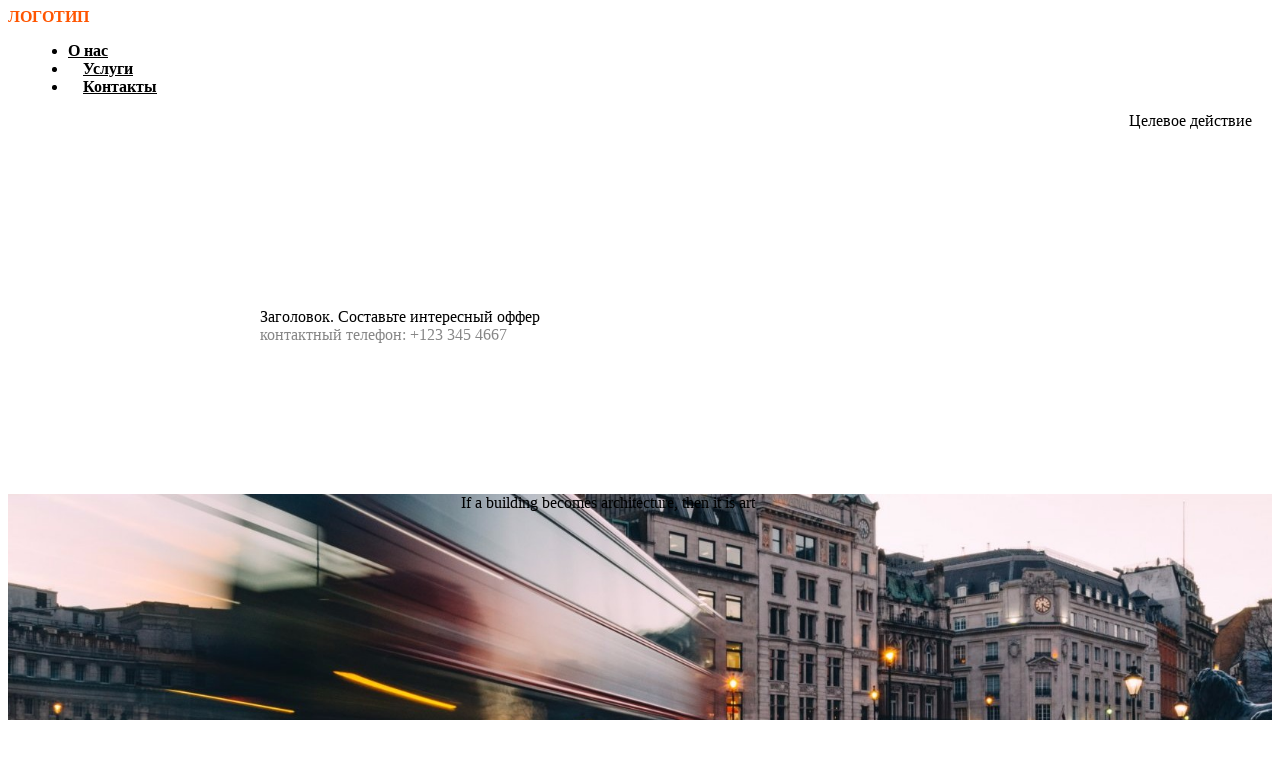

--- FILE ---
content_type: text/html; charset=UTF-8
request_url: https://mderev.ru/tproduct/1-877621364561-schit-sosna-1200-h-400-h-18-a
body_size: 22453
content:
<!DOCTYPE html>
<html lang="en" dir="ltr">
<head>
    <meta charset="utf-8">
    <meta name="viewport" content="width=device-width, initial-scale=1.0" />
    
<title>Щит сосна 1200 х 400 х 18 А</title>
<meta name="description" content="">
<meta name="keywords" content="">
<meta property="og:title" content="Щит сосна 1200 х 400 х 18 А" />
<meta property="og:description" content="" />
<meta property="og:type" content="website" />
<meta property="og:url" content="http://mderev.ru/tproduct/1-877621364561-schit-sosna-1200-h-400-h-18-a" />
<meta property="og:image" content="https://static.tildacdn.com/stor3763-6430-4466-b330-383030323666/98390515.png" />
<link rel="canonical" href="http://mderev.ru/tproduct/1-877621364561-schit-sosna-1200-h-400-h-18-a" />
    <link rel="stylesheet" href="https://static.tildacdn.com/css/fonts-tildasans.css" type="text/css" media="all">
    <link rel="stylesheet" href="https://static.tildacdn.com/css/tilda-grid-3.0.min.css">
    <link rel="stylesheet" href="https://static.tildacdn.com/ws/project5418740/tilda-blocks-page36276947.min.css?t=1765165492" type="text/css" media="all" onerror="this.loaderr='y';" /><link rel="stylesheet" href="https://static.tildacdn.com/ws/project5418740/tilda-blocks-page36276947.min.css?t=1765165492" type="text/css" media="all" onerror="this.loaderr='y';" />
    <link rel="stylesheet" href="https://static.tildacdn.com/css/tilda-cart-1.0.min.css" type="text/css" media="all">
    <link rel="stylesheet" href="https://static.tildacdn.com/css/tilda-forms-1.0.min.css" type="text/css" media="all">
    <link rel="stylesheet" href="https://static.tildacdn.com/css/tilda-catalog-1.1.min.css" type="text/css" media="all" onerror="this.loaderr='y';" />
    <link rel="stylesheet" href="https://static.tildacdn.com/css/tilda-delivery-1.0.min.css">
    <link rel="stylesheet" href="https://static.tildacdn.com/css/tilda-slds-1.4.min.css">
    <link rel="stylesheet" href="https://static.tildacdn.com/css/tilda-zoom-2.0.min.css">
    <link rel="stylesheet" href="https://static.tildacdn.com/css/tilda-popup-1.1.min.css">
    <link rel="stylesheet" href="https://static.tildacdn.com/css/tilda-cover-1.0.min.css" type="text/css" media="all">
    <link rel="stylesheet" href="https://static.tildacdn.com/css/tilda-menusub-1.0.min.css">
    <link rel="stylesheet" href="https://static.tildacdn.com/css/tilda-animation-1.0.min.css" type="text/css" media="all">
    <script src="https://static.tildacdn.com/js/tilda-scripts-3.0.min.js"></script>
    <script src="https://static.tildacdn.com/ws/project5418740/tilda-blocks-page36276947.min.js?t=1765165492" onerror="this.loaderr='y';"></script><script src="https://static.tildacdn.com/ws/project5418740/tilda-blocks-page36276947.min.js?t=1765165492" onerror="this.loaderr='y';"></script>
    <script src="https://static.tildacdn.com/js/tilda-forms-1.0.min.js" charset="utf-8"></script>
    <script src="https://static.tildacdn.com/js/hammer.min.js" charset="utf-8"></script>
    <script src="https://static.tildacdn.com/js/tilda-slds-1.4.min.js" charset="utf-8"></script>
    <script src="https://static.tildacdn.com/js/tilda-zoom-2.0.min.js" charset="utf-8"></script>
    <script src="https://static.tildacdn.com/js/tilda-cart-1.1.min.js" charset="utf-8"></script>
    <script src="https://static.tildacdn.com/js/tilda-products-1.0.min.js" charset="utf-8"></script>
    <script src="https://static.tildacdn.com/js/tilda-catalog-1.1.min.js" charset="utf-8" async onerror="this.loaderr='y';"></script>
    <script src="https://static.tildacdn.com/js/tilda-delivery-1.0.min.js" charset="utf-8"></script>
    <script src="https://static.tildacdn.com/js/tilda-cover-1.0.min.js" charset="utf-8"></script>
    <script src="https://static.tildacdn.com/js/tilda-menusub-1.0.min.js" charset="utf-8"></script>
    <script src="https://static.tildacdn.com/js/tilda-animation-1.0.min.js" charset="utf-8"></script>
    <script src="https://static.tildacdn.com/js/tilda-wishlist-1.0.min.js" charset="utf-8"></script>
    <script type="text/javascript">
    
    if((/bot|google|yandex|baidu|bing|msn|duckduckbot|teoma|slurp|crawler|spider|robot|crawling|facebook/i.test(navigator.userAgent))===false && typeof(sessionStorage)!='undefined' && sessionStorage.getItem('visited')!=='y'){	var style=document.createElement('style');	style.type='text/css';	style.innerHTML='@media screen and (min-width: 980px) {.t-records {opacity: 0;}.t-records_animated {-webkit-transition: opacity ease-in-out .2s;-moz-transition: opacity ease-in-out .2s;-o-transition: opacity ease-in-out .2s;transition: opacity ease-in-out .2s;}.t-records.t-records_visible {opacity: 1;}}';	document.getElementsByTagName('head')[0].appendChild(style);	$(document).ready(function() { $('.t-records').addClass('t-records_animated'); setTimeout(function(){ $('.t-records').addClass('t-records_visible'); sessionStorage.setItem('visited','y'); },400);	});}
    
    </script>
</head>

<body class="t-body">
<div id="allrecords" class="t-records" data-hook="blocks-collection-content-node" data-tilda-project-id="5418740" data-tilda-page-id="" data-tilda-formskey="e311505459fb40533ab4b62595418740">

<!-- PRODUCT START -->

                
                        
                    
        
        
<!-- product header -->
<!--header-->
<div id="t-header" class="t-records" data-hook="blocks-collection-content-node" data-tilda-project-id="5418740" data-tilda-page-id="36276947" data-tilda-formskey="e311505459fb40533ab4b62595418740" data-tilda-lazy="yes" data-tilda-root-zone="one"  data-tilda-project-headcode="yes"  data-tilda-ts="y"    data-tilda-project-country="RU">

    <div id="rec586040713" class="r t-rec" style=" " data-animationappear="off" data-record-type="446"      >
<!-- T446 -->

	
	
	
		
	
	
	
	
<div id="nav586040713marker"></div>

<div 
	id="nav586040713" 
	 
	class="t446 t446__positionabsolute  " 
	style="background-color: rgba(255,255,255,0); height:120px; " 
	data-bgcolor-hex="#ffffff" 
	data-bgcolor-rgba="rgba(255,255,255,0)" 
	data-navmarker="nav586040713marker" 
	data-appearoffset="" 
	data-bgopacity-two="1" 
	data-menushadow="0"
	data-menushadow-css=""
	data-bgopacity="0" 
	data-menu="yes" 
	 
	data-menu-items-align="left" 
	>
	<div class="t446__maincontainer t446__c12collumns" style="height:120px;">
		
		<div class="t446__logowrapper">
							<div class="t446__logowrapper2">
					<div>
																					<div class="t446__logo t-title" field="title">ЛОГОТИП</div>
																		</div>
				</div>
					</div>
			
							<div class="t446__leftwrapper" style="padding-left:20px;  text-align: left;">
				<div class="t446__leftmenuwrapper">
					<ul class="t446__list t-menu__list">
																																																		<li class="t446__list_item" style="padding:0 15px 0 0;">
											<a class="t-menu__link-item"  href="" data-menu-submenu-hook=""  data-menu-item-number="1">О нас</a>
																					</li>
																													<li class="t446__list_item" style="padding:0 15px;">
											<a class="t-menu__link-item"  href="" data-menu-submenu-hook=""  data-menu-item-number="2">Услуги</a>
																					</li>
																													<li class="t446__list_item" style="padding:0 0 0 15px;">
											<a class="t-menu__link-item"  href="" data-menu-submenu-hook=""  data-menu-item-number="3">Контакты</a>
																					</li>
																																																											</ul>
				</div>
			</div>
		
		<div class="t446__rightwrapper" style="padding-right:20px;  text-align: right;">
							<div class="t446__rightmenuwrapper">
					<ul class="t446__list t-menu__list">
																																						</ul>

									</div>
			
							<div class="t446__additionalwrapper">
					
					
							

											<div class="t446__right_buttons">
							<div class="t446__right_buttons_wrap">
																	<div class="t446__right_buttons_but">
										
						
	
	
			
						
				
				
						
																							
			<div
			class="t-btn t-btnflex t-btnflex_type_button t-btnflex_sm"
							type="button"
																							><span class="t-btnflex__text">Целевое действие</span>
<style>#rec586040713 .t-btnflex.t-btnflex_type_button {color:#000000;border-style:solid !important;border-color:#ff5500 !important;--border-width:2px;border-radius:5px;box-shadow:none !important;transition-duration:0.2s;transition-property: background-color, color, border-color, box-shadow, opacity, transform, gap;transition-timing-function: ease-in-out;}</style></div>
										</div>
																							</div>
						</div>
					
					
									</div>
					</div>
	</div>
</div>




<style>
	@media screen and (max-width: 980px) {
				#rec586040713 .t446 {
			position: static;
		}
		}
</style>


<script>
	
		t_onReady(function () {
    		t_onFuncLoad('t446_checkOverflow', function () {
        		            		t_onFuncLoad('t446_setLogoPadding', function(){
            		    t446_setLogoPadding('586040713');
            		});
            	    			window.addEventListener('resize', t_throttle(function () {
    				t446_checkOverflow('586040713', '120');
    			}));

        		window.addEventListener('load', function () {
        			t446_checkOverflow('586040713', '120');
        		});

    			t446_checkOverflow('586040713', '120');
    		});
    		
    		t_onFuncLoad('t_menu__interactFromKeyboard', function () {
    	        t_menu__interactFromKeyboard('586040713');
    		});
		});
	

			
		t_onReady(function() {
			t_onFuncLoad('t_menu__highlightActiveLinks', function () {
				t_menu__highlightActiveLinks('.t446__list_item a');
			});
			
						        
		});
		
	
	
		t_onReady(function () {
			t_onFuncLoad('t_menu__setBGcolor', function () {
				t_menu__setBGcolor('586040713', '.t446');
				
				window.addEventListener('resize', t_throttle(function () {
    				t_menu__setBGcolor('586040713', '.t446');
    			}));
			});
		});
	

	
	</script>



<style>
#rec586040713 .t-menu__link-item{
		}







@supports (overflow:-webkit-marquee) and (justify-content:inherit)
{
	#rec586040713 .t-menu__link-item,
	#rec586040713 .t-menu__link-item.t-active {
	opacity: 1 !important;
	}
}
</style>
											

	















	
				
				
					
						
		
										
		
							
					
									
		 

		
				
	








	
				
				
					
						
		
										
		
									
																
		 

		
							
						
		
										
		
									
																
		 

		
							
						
		
										
		
									
																
		 

		
							
						
		
										
		
									
																
		 

		
				
			<style> #rec586040713 .t446__logowrapper2 a {   color: #ff5500; font-weight: 600; } #rec586040713 a.t-menu__link-item {   color: #000000; font-weight: 600; } #rec586040713 .t446__right_descr {   color: #000000; } #rec586040713 .t446__right_langs_lang a {   color: #000000; font-weight: 600; }</style>
	








	
				
				
					
						
		
										
		
							
					
																
		 

		
				
			<style> #rec586040713 .t446__logo {   color: #ff5500; font-weight: 600; }</style>
	


</div>


    <div id="rec586040714" class="r t-rec t-rec_pt_180 t-rec_pb_150" style="padding-top:180px;padding-bottom:150px; "  data-record-type="30"      >
<!-- T015 -->
<div class="t015">
  <div class="t-container t-align_center">
    <div class="t-col t-col_8 t-prefix_2">
            <div class="t015__title t-title t-title_lg t-animate" data-animate-style="zoomin" data-animate-group="yes" field="title">Заголовок. Составьте интересный оффер</div>      <div class="t015__descr t-descr t-descr_xl t-animate" data-animate-style="zoomin" data-animate-group="yes" field="descr">контактный телефон: +123 345 4667</div>    </div>
  </div>
</div>










	
				
				
					
						
		
										
		
							
					
																
		 

		
							
						
		
										
		
							
					
									
		 

		
							
						
		
										
		
							
					
																
		 

		
				
			<style> #rec586040714 .t015__uptitle {   text-transform: uppercase; } #rec586040714 .t015__descr {   color: #878787; }</style>
	
</div>


    <div id="rec586040715" class="r t-rec t-rec_pt_0 t-rec_pb_105" style="padding-top:0px;padding-bottom:105px; " data-animationappear="off" data-record-type="160"      >
<!-- T148 -->
<!-- cover -->
	

	

		
	



<div class="t-cover" id="recorddiv586040715"bgimgfield="img"style="height:100vh;background-image:linear-gradient(to bottom, #ccc, #777);">

	<div class="t-cover__carrier" id="coverCarry586040715"data-content-cover-id="586040715"data-content-cover-bg="https://static.tildacdn.com/tild6161-6132-4335-a638-636237366662/b55176188eb849f995c0.jpg"data-display-changed="true"data-content-cover-height="100vh"data-content-cover-parallax=""data-content-use-image-for-mobile-cover=""style="background-image:url('https://static.tildacdn.com/tild6161-6132-4335-a638-636237366662/b55176188eb849f995c0.jpg');height:100vh;background-attachment:scroll; "itemscope itemtype="http://schema.org/ImageObject"><meta itemprop="image" content="https://static.tildacdn.com/tild6161-6132-4335-a638-636237366662/b55176188eb849f995c0.jpg"></div>

	<div class="t-cover__filter" style="height:100vh;background-image: linear-gradient(to bottom, rgba(0,0,0,0), rgba(0,0,0,0));"></div>

	<div class="t148">
		<div class="t-container_100">  
			<div class="t-cover__wrapper t-valign_bottom" style="height:100vh;">        
				<div class="t148__title t-text t-text_sm" field="title">If a building becomes architecture, then it is art</div>			</div>
		</div>
	</div>



</div>

                                                                                                                                                                                    		                        		                                                    








	
				
				
					
						
		
										
		
							
					
									
		 

		
				
	
</div>


    <div id="rec586040716" class="r t-rec" style=" "  data-record-type="215"      >
<a name="about" style="font-size:0;"></a>
</div>


    <div id="rec586040717" class="r t-rec t-rec_pt_30 t-rec_pb_180" style="padding-top:30px;padding-bottom:180px; "  data-record-type="489"      >
<!-- T489 -->
<div class="t489">
  <div class="t-container">
    <div class="t489__top t-col t-col_5 t-prefix_1">
              <div class="t489__title t-title t-title_md" field="title">Несколько слов о вашей компании</div>        <div class="t489__subtitle t-name t-name_xs" field="subtitle">Ключевые слова о компании</div>            </div>
      <div class="t-col t-col_5 ">
              <div class="t489__descr t-descr t-descr_md" field="descr">Коротко представьтесь и расскажите о компании или сервисе. С какими клиентами вы работаете, что вас вдохновляет. Чем гордится ваша команда, какие у нее ценности и мотивация. Например, ваша компания образована в 2010 году, вы работаете со стартапами и новыми технологиями, помогаете им инвестициями и рекламой. Вы гордитесь тем, что участвуете в улучшении жизни людей.<br /></div>          </div>
  </div>
</div>










	
				
				
					
						
		
										
		
							
					
									
		 

		
							
						
		
										
		
							
					
									
		 

		
							
						
		
										
		
							
					
									
		 

		
				
	
</div>


    <div id="rec586040718" class="r t-rec" style=" "  data-record-type="215"      >
<a name="service" style="font-size:0;"></a>
</div>


    <div id="rec586040719" class="r t-rec t-rec_pt_165 t-rec_pb_180" style="padding-top:165px;padding-bottom:180px;background-color:#f2f2f2; " data-animationappear="off" data-record-type="686"    data-bg-color="#f2f2f2"  >
<!-- t686 -->

		
	
	
	
	
	
	
	
	


	


<div class="t686" data-tile-ratio="0.83333333333333">
					
		
						
	<div class="t-section__container t-container t-container_flex">
		<div class="t-col t-col_12 ">
												<div 
						class="t-section__title t-title t-title_xs t-align_center t-margin_auto"
												field="btitle"
					>
						Наши услуги 
					</div>
				

									<div
						class="t-section__descr t-descr t-descr_xl t-align_center t-margin_auto"
												field="bdescr"
					>
						Расскажите, с чем связаны услуги вашей компании и раскройте гланую выгоду клиента 
					</div>
									</div>
	</div>

	<style>.t-section__descr {max-width: 560px;}#rec586040719 .t-section__title {margin-bottom: 40px;}#rec586040719 .t-section__descr {margin-bottom: 90px;}@media screen and (max-width: 960px) {#rec586040719 .t-section__title {margin-bottom: 20px;}#rec586040719 .t-section__descr {margin-bottom: 60px;}}</style>

	








	
				
				
					
						
		
										
		
							
					
									
		 

		
							
						
		
										
		
							
					
									
		 

		
				
		<div class="t686__container t-card__container t-container" data-columns-in-row="3">
											
					
	



								
		

		
										
												
			                    
				<div class="t-card__col t-card__col_withoutbtn t-col t-col_4 t-align_center ">
											<div class="t686__table" style="height:300px;">
							<div class="t686__cell t-align_center t-valign_middle">
								<div class="t686__bg t686__animation_fast t686__bg_animated t-bgimg" 
									data-original="https://static.tildacdn.com/tild3930-6638-4832-b234-336365336132/k52friendship.jpg" 
									bgimgfield="li_img__1494497749748" 
									style="background-image:url('https://static.tildacdn.com/tild3930-6638-4832-b234-336365336132/k52friendship.jpg');"
									 
									itemscope itemtype="http://schema.org/ImageObject">
										<meta itemprop="image" content="https://static.tildacdn.com/tild3930-6638-4832-b234-336365336132/k52friendship.jpg">								</div>
								<div class="t686__overlay t686__animation_fast" style="background-image: linear-gradient(to bottom, rgba(37,43,0,0.50), rgba(97,34,0,0.50));"></div>
								<div class="t686__textwrapper t686__animation_fast ">
									<div class="t686__textwrapper__content">
										<div class="t686__inner-wrapper">
																						
																							

	
						
	
	
	








	
	
	
					
						
		
										
		
							
					
									
		 

		
				
	
	
			<div class="t-card__title t-name t-name_xl" field="li_title__1494497749748">
							Первая услуга 
					</div>
	
	
																						</div>  
																																								</div>
								</div>
															</div>
						</div>
                    				</div>
			
									
					
	



								
		

		
										
												
			                    
				<div class="t-card__col t-card__col_withoutbtn t-col t-col_4 t-align_center ">
											<div class="t686__table" style="height:300px;">
							<div class="t686__cell t-align_center t-valign_middle">
								<div class="t686__bg t686__animation_fast t686__bg_animated t-bgimg" 
									data-original="https://static.tildacdn.com/tild3537-6237-4435-a264-663431616234/k87t09325sq.jpg" 
									bgimgfield="li_img__1494498239096" 
									style="background-image:url('https://static.tildacdn.com/tild3537-6237-4435-a264-663431616234/k87t09325sq.jpg');"
									 
									itemscope itemtype="http://schema.org/ImageObject">
										<meta itemprop="image" content="https://static.tildacdn.com/tild3537-6237-4435-a264-663431616234/k87t09325sq.jpg">								</div>
								<div class="t686__overlay t686__animation_fast" style="background-image: linear-gradient(to bottom, rgba(37,43,0,0.50), rgba(97,34,0,0.50));"></div>
								<div class="t686__textwrapper t686__animation_fast ">
									<div class="t686__textwrapper__content">
										<div class="t686__inner-wrapper">
																						
																							

	
						
	
	
	








	
	
	
					
						
		
										
		
							
					
									
		 

		
				
	
	
			<div class="t-card__title t-name t-name_xl" field="li_title__1494498239096">
							Вторая услуга 
					</div>
	
	
																						</div>  
																																								</div>
								</div>
															</div>
						</div>
                    				</div>
			
									
					
	



								
		

		
										
												
			                    
				<div class="t-card__col t-card__col_withoutbtn t-col t-col_4 t-align_center ">
											<div class="t686__table" style="height:300px;">
							<div class="t686__cell t-align_center t-valign_middle">
								<div class="t686__bg t686__animation_fast t686__bg_animated t-bgimg" 
									data-original="https://static.tildacdn.com/tild3062-6232-4764-b562-613930366137/nikmacmillan280300.jpg" 
									bgimgfield="li_img__1509721207453" 
									style="background-image:url('https://static.tildacdn.com/tild3062-6232-4764-b562-613930366137/nikmacmillan280300.jpg');"
									 
									itemscope itemtype="http://schema.org/ImageObject">
										<meta itemprop="image" content="https://static.tildacdn.com/tild3062-6232-4764-b562-613930366137/nikmacmillan280300.jpg">								</div>
								<div class="t686__overlay t686__animation_fast" style="background-image: linear-gradient(to bottom, rgba(37,43,0,0.50), rgba(97,34,0,0.50));"></div>
								<div class="t686__textwrapper t686__animation_fast ">
									<div class="t686__textwrapper__content">
										<div class="t686__inner-wrapper">
																						
																							

	
						
	
	
	








	
	
	
					
						
		
										
		
							
					
									
		 

		
				
	
	
			<div class="t-card__title t-name t-name_xl" field="li_title__1509721207453">
							Третья услуга 
					</div>
	
	
																						</div>  
																																								</div>
								</div>
															</div>
						</div>
                    				</div>
			
			</div>
</div>



<script type="text/javascript">
	t_onReady(function() {
		
		t_onFuncLoad('t686_init', function () {
			t686_init('586040719');
		});
	});
</script>


                                                                                                                                                        		                                                    

</div>


    <div id="rec586040720" class="r t-rec t-rec_pt_135 t-rec_pb_135" style="padding-top:135px;padding-bottom:135px;background-color:#ff7752; "  data-record-type="580"    data-bg-color="#ff7752"  >
<!-- T580 -->

	
<div class="t580">
	<div class="t-container">
		<div class="t-col t-col_10 t-prefix_1 t-align_center">
							<div class="t580__title t-title t-title_sm t-margin_auto" field="title">Мотивирующая фраза</div>
										<div class="t580__descr t-descr t-descr_xl t-margin_auto" field="descr">Помогите клиенту принять решение. Напишите вдохновляющую фразу и добавьте кнопку целевого действия<br /></div>
										<div class="t580__buttons">
					<div class="t580__buttons-wrapper t-margin_auto">
																														<svg role="presentation" class="t580__arrow-icon_mobile" style="fill:#ffffff;" xmlns="http://www.w3.org/2000/svg" viewBox="0 0 35 70"><path d="M31.5 47c-1.1-.9-2.7-.7-3.5.4L20.2 57V5.8c0-1.4-1.1-2.5-2.5-2.5s-2.5 1.1-2.5 2.5V57l-7.8-9.7c-.8-1-2.4-1.2-3.5-.3-1.1.9-1.2 2.4-.4 3.5l12.2 15.2c.5.6 1.2.9 1.9.9s1.5-.3 1.9-.9l12.2-15.2c1-1.1.9-2.6-.2-3.5z"/></svg>
									<svg role="presentation" class="t580__arrow-icon " style="fill:#ffffff; " xmlns="http://www.w3.org/2000/svg" viewBox="0 0 80 180"><path d="M54.1 109c-.8 0-1.6-.4-2-1.1-.8-1.1-.5-2.7.6-3.5 1.3-.9 6.8-4 11.6-6.6-15.9-1.3-29.2-8.3-38.5-20.2C8.9 56 8.5 24.1 13.2 3.4c.3-1.3 1.7-2.2 3-1.9 1.3.3 2.2 1.7 1.9 3-4.5 19.6-4.2 49.8 11.6 70 9 11.5 21.5 17.7 37.2 18.4l-1.8-2.3c-1.4-1.7-2.7-3.4-4.1-5.1-.7-.9-1.5-1.9-2.3-2.9-.9-1.1-.7-2.6.4-3.5 1.1-.9 2.6-.7 3.5.4 0 0 0 .1.1.1l6.4 7.9c.5.5.9 1.1 1.4 1.7 1.5 1.8 3.1 3.6 4.4 5.6 0 .1.1.1.1.2.1.3.2.5.3.8v.6c0 .2-.1.4-.2.6-.1.1-.1.3-.2.4-.1.2-.3.4-.5.6-.1.1-.3.2-.5.3-.1 0-.1.1-.2.1-1.2.6-16 8.6-18.1 10-.5.5-1 .6-1.5.6z"/></svg>
																					
						
						
	
	
			
						
				
				
						
																							
			<div
			class="t-btn t-btnflex t-btnflex_type_button t-btnflex_md"
							type="button"
																							><span class="t-btnflex__text">Целевое действие</span>
<style>#rec586040720 .t-btnflex.t-btnflex_type_button {color:#ff5c33;background-color:#ffffff;--border-width:0px;border-style:none !important;border-radius:5px;box-shadow:none !important;transition-duration:0.2s;transition-property: background-color, color, border-color, box-shadow, opacity, transform, gap;transition-timing-function: ease-in-out;}</style></div>
	
						
						
	
	
			
						
				
				
						
																							
						</div>
				</div>
					</div>
	</div>
</div>











	
				
				
					
						
		
										
		
							
					
																
		 

		
							
						
		
										
		
							
					
																
		 

		
				
			<style> #rec586040720 .t580__title {   color: #ffffff; } #rec586040720 .t580__descr {   color: #ffffff; max-width: 600px; }</style>
	
</div>


    <div id="rec586040721" class="r t-rec t-rec_pt_180 t-rec_pb_180" style="padding-top:180px;padding-bottom:180px; "  data-record-type="498"      >
<!-- t498 -->

	

<style type="text/css">

	@media screen and (max-width: 960px) {
		#rec586040721 .t498__line {
			height:1px;
		}
	}

</style>


<div class="t498">

					
		
						
	<div class="t-section__container t-container t-container_flex">
		<div class="t-col t-col_12 ">
												<div 
						class="t-section__title t-title t-title_xs t-align_center t-margin_auto"
												field="btitle"
					>
						Преимущества компании 
					</div>
				

									</div>
	</div>

	<style>.t-section__descr {max-width: 560px;}#rec586040721 .t-section__title {margin-bottom: 90px;}#rec586040721 .t-section__descr {}@media screen and (max-width: 960px) {#rec586040721 .t-section__title {margin-bottom: 45px;}}</style>

	








	
				
				
					
										
							
	
		<ul role="list" class="t498__container t-container">
																																																																					
									  
					
					<li class="t498__col t-col t-col_4  t-item">
												<div class="t498__col-wrapper_fisrt t498__col-wrapper">
															<div class="t498__bgimg  t-margin_auto t-bgimg" 
									data-original="https://static.tildacdn.com/tild6334-3961-4461-a161-343339633662/1111.svg" 
									bgimgfield="img"
																		style="width: 100px; height: 100px; background-image: url('https://static.tildacdn.com/tild6334-3961-4461-a161-343339633662/1111.svg');"
									 
									itemscope itemtype="http://schema.org/ImageObject">
										<meta itemprop="image" content="https://static.tildacdn.com/tild6334-3961-4461-a161-343339633662/1111.svg">
																			</div>
							
							
							
															<div class="t498__descr t-descr t-descr_sm" style="" field="descr">Преимущество 1. Расскажите, что отличает ваши услуги от услуг в других компаниях<br /></div>
													</div> 
					</li>
																																																																						
									  
					
					<li class="t498__col t-col t-col_4  t-item">
													<div class="t498__line" style="width: 1px; background: #ffffff;"></div>
												<div class=" t498__col-wrapper">
															<div class="t498__bgimg  t-margin_auto t-bgimg" 
									data-original="https://static.tildacdn.com/tild3933-3663-4466-a634-396666333330/2111.svg" 
									bgimgfield="img2"
																		style="width: 100px; height: 100px; background-image: url('https://static.tildacdn.com/tild3933-3663-4466-a634-396666333330/2111.svg');"
									 
									itemscope itemtype="http://schema.org/ImageObject">
										<meta itemprop="image" content="https://static.tildacdn.com/tild3933-3663-4466-a634-396666333330/2111.svg">
																			</div>
							
							
							
															<div class="t498__descr t-descr t-descr_sm" style="" field="descr2">Преимущество 2. Расскажите, чему вы уделяете больше всего внимания в работе с клиентами <br /></div>
													</div> 
					</li>
																																																																						
									  
					
					<li class="t498__col t-col t-col_4  t-item">
													<div class="t498__line" style="width: 1px; background: #ffffff;"></div>
												<div class=" t498__col-wrapper">
															<div class="t498__bgimg  t-margin_auto t-bgimg" 
									data-original="https://static.tildacdn.com/tild6463-6130-4466-b831-313061636132/3111.svg" 
									bgimgfield="img3"
																		style="width: 100px; height: 100px; background-image: url('https://static.tildacdn.com/tild6463-6130-4466-b831-313061636132/3111.svg');"
									 
									itemscope itemtype="http://schema.org/ImageObject">
										<meta itemprop="image" content="https://static.tildacdn.com/tild6463-6130-4466-b831-313061636132/3111.svg">
																			</div>
							
							
							
															<div class="t498__descr t-descr t-descr_sm" style="" field="descr3">Преимущество 3. Расскажите, в чем преимущество работы именно с вашей командой <br /></div>
													</div> 
					</li>
																																																																						
									</ul>

	
</div>


<script>

	t_onReady(function () {
		t_onFuncLoad('t498_unifyHeights', function () {
			window.addEventListener('resize', t_throttle(function () {
				t498_unifyHeights('586040721');
			}));

			t498_unifyHeights('586040721');

			
			var rec = document.querySelector('#rec586040721');
			if (!rec) return;
			var wrapper = rec.querySelector('.t498');
			if (wrapper) {
				wrapper.addEventListener('displayChanged', function () {
					t498_unifyHeights('586040721');
				});
			}
		});
	});

</script>



</div>


    <div id="rec586040722" class="r t-rec" style=" "  data-record-type="215"      >
<a name="contact" style="font-size:0;"></a>
</div>


    <div id="rec586040723" class="r t-rec t-rec_pt_150 t-rec_pb_150" style="padding-top:150px;padding-bottom:150px;background-color:#f2f2f2; " data-animationappear="off" data-record-type="718"    data-bg-color="#f2f2f2"  >
<!-- t718 -->
<div class="t718">
					
		
						
	<div class="t-section__container t-container t-container_flex">
		<div class="t-col t-col_12 ">
												<div 
						class="t-section__title t-title t-title_xs t-align_center t-margin_auto"
												field="btitle"
					>
						Наши контакты
					</div>
				

									</div>
	</div>

	<style>.t-section__descr {max-width: 560px;}#rec586040723 .t-section__title {margin-bottom: 90px;}#rec586040723 .t-section__descr {}@media screen and (max-width: 960px) {#rec586040723 .t-section__title {margin-bottom: 45px;}}</style>

	








	
				
				
					
						
		
										
		
							
					
									
		 

		
							
						
		
										
		
							
					
									
		 

		
				
		<div class="t-container">
		<div class="t-col t-col_5 t-prefix_1">
			<div class="t718__contentbox" style="height:;">
				<div class="t718__contentwrapper">
											<div class="t718__contacts t-text t-descr_xxxl" field="text">Телефон: +1 123 456 78 <br />Почта: <a href="mailto:hello@firm.com" style="color:#ff5c33 !important;">hello@firm.com</a> <br /></div>
																<div class="t718__address t-text t-text_sm" field="text2">Укажите адрес вашей компании</div>
																					
											
  
  
	
  

<div class="t-sociallinks">
  <ul role="list" class="t-sociallinks__wrapper" aria-label="Social media links">

    <!-- new soclinks --><li class="t-sociallinks__item t-sociallinks__item_linkedin"><a  href="/" target="_blank" rel="nofollow" aria-label="linkedin" style="width: 25px; height: 25px;"><svg class="t-sociallinks__svg" role="presentation" width=25px height=25px viewBox="0 0 100 100" fill="none" xmlns="http://www.w3.org/2000/svg">
  <path d="M90 58.8676V88.444H72.8529V60.8481C72.8529 53.9164 70.3722 49.1856 64.1669 49.1856C59.429 49.1856 56.6096 52.374 55.3686 55.4587C54.9159 56.5614 54.7992 58.0965 54.7992 59.6388V88.444H37.6463C37.6463 88.444 37.877 41.7061 37.6463 36.8644H54.7963V44.1753C54.7617 44.2301 54.717 44.2891 54.6839 44.3425H54.7963V44.1753C57.0752 40.6654 61.1443 35.6522 70.2526 35.6522C81.5403 35.6522 90 43.025 90 58.8676ZM19.705 12C13.837 12 10 15.8486 10 20.9108C10 25.8621 13.7275 29.8274 19.4787 29.8274H19.5926C25.5745 29.8274 29.2933 25.8621 29.2933 20.9108C29.1809 15.8486 25.5745 12 19.705 12ZM11.0191 88.444H28.1647V36.8644H11.0191V88.444Z" fill="#ff5c33"/>
</svg></a></li>&nbsp;<li class="t-sociallinks__item t-sociallinks__item_telegram"><a  href="/" target="_blank" rel="nofollow" aria-label="telegram" style="width: 25px; height: 25px;"><svg class="t-sociallinks__svg" role="presentation" width=25px height=25px viewBox="0 0 100 100" fill="none"
  xmlns="http://www.w3.org/2000/svg">
            <path
        d="M83.1797 17.5886C83.1797 17.5886 90.5802 14.7028 89.9635 21.711C89.758 24.5968 87.9079 34.6968 86.4688 45.6214L81.5351 77.9827C81.5351 77.9827 81.124 82.7235 77.4237 83.548C73.7233 84.3724 68.173 80.6623 67.145 79.8378C66.3227 79.2195 51.7273 69.9438 46.5878 65.4092C45.1488 64.1724 43.5042 61.6989 46.7934 58.8132L68.3785 38.201C70.8454 35.7274 73.3122 29.956 63.0336 36.9642L34.2535 56.5459C34.2535 56.5459 30.9644 58.6071 24.7973 56.752L11.4351 52.6295C11.4351 52.6295 6.50135 49.5377 14.9298 46.4457C35.4871 36.7579 60.7724 26.864 83.1797 17.5886Z"
        fill="#ff5c33" />
      </svg></a></li>&nbsp;<li class="t-sociallinks__item t-sociallinks__item_whatsapp"><a  href="/" target="_blank" rel="nofollow" aria-label="whatsapp" style="width: 25px; height: 25px;"><svg class="t-sociallinks__svg" role="presentation" width=25px height=25px viewBox="0 0 100 100" fill="none"
    xmlns="http://www.w3.org/2000/svg">
                        <path fill-rule="evenodd" clip-rule="evenodd"
                d="M50.168 10C60.8239 10.004 70.8257 14.1522 78.346 21.6819C85.8676 29.2114 90.0066 39.2185 90 49.8636C89.9906 71.8252 72.1203 89.6956 50.1668 89.6956H50.1508C43.4852 89.6929 36.9338 88.0208 31.1162 84.8468L10 90.3853L15.6516 69.7437C12.1665 63.7042 10.3323 56.851 10.3349 49.8304C10.343 27.8676 28.2134 10 50.168 10V10ZM61.5376 54.7631C62.4507 55.0954 67.3433 57.5023 68.3389 58.0009C68.5313 58.0971 68.7113 58.1842 68.8784 58.265C69.5753 58.602 70.0458 58.8296 70.2462 59.1651C70.4947 59.5799 70.4947 61.5736 69.6654 63.8982C68.8359 66.2229 64.8605 68.3442 62.9478 68.63C61.2319 68.8865 59.0627 68.9928 56.6782 68.2353C55.2322 67.7767 53.3794 67.1653 51.0041 66.1392C41.6698 62.1082 35.3628 53.06 34.1747 51.3556C34.0919 51.2368 34.0341 51.1538 34.0017 51.1106L33.9981 51.1056C33.486 50.4243 29.9372 45.7022 29.9372 40.8149C29.9372 36.2325 32.1873 33.8303 33.2244 32.7232C33.2961 32.6467 33.3619 32.5763 33.4208 32.5118C34.3341 31.5149 35.412 31.2664 36.0751 31.2664C36.7385 31.2664 37.4029 31.2717 37.9826 31.301C38.0541 31.3046 38.1286 31.304 38.2056 31.3037C38.786 31.3001 39.5087 31.2957 40.2221 33.0089C40.4976 33.6707 40.9012 34.653 41.3265 35.6882C42.1818 37.7702 43.1251 40.066 43.2912 40.399C43.5397 40.8974 43.7058 41.4782 43.3736 42.1427C43.323 42.2436 43.2763 42.3387 43.2318 42.4295C42.9831 42.9364 42.7995 43.3104 42.378 43.8029C42.2125 43.9963 42.0413 44.2045 41.8703 44.4131C41.5273 44.8309 41.1842 45.2488 40.8853 45.5467C40.387 46.0425 39.8686 46.5808 40.4493 47.5777C41.0303 48.5731 43.028 51.8323 45.9867 54.472C49.1661 57.3091 51.93 58.5078 53.3318 59.1157C53.6058 59.2346 53.8279 59.3308 53.9907 59.4124C54.9849 59.9109 55.5658 59.8284 56.1465 59.1637C56.7274 58.4993 58.6347 56.2583 59.298 55.2615C59.9612 54.2646 60.6259 54.4307 61.5376 54.7631V54.7631Z"
                fill="#ff5c33" />
            </svg></a></li><!-- /new soclinks -->

      </ul>
</div>
									</div>
			</div>
		</div>
		<div class="t-col t-col_5  ">
			

							
									
									
		
	<form 
		id="form586040723" name='form586040723' role="form" action='' method='POST' data-formactiontype="0" data-inputbox=".t-input-group"   
		class="t-form js-form-proccess t-form_inputs-total_3 " 
		 data-success-callback="t718_onSuccess"  >
		<!-- NO ONE SERVICES CONNECTED -->		
		
		<!-- @classes t-title t-text t-btn -->
		<div class="js-successbox t-form__successbox t-text t-text_md" 
			aria-live="polite" 
			style="display:none;"
											></div>

		
				<div 
			class="t-form__inputsbox
				 t-form__inputsbox_vertical-form t-form__inputsbox_inrow								">

				







				
	
				
											
				
								

						
		
				
				
		
						
		
		
				
		<div
			class=" t-input-group t-input-group_em "
			data-input-lid="1496238230199"
															data-field-type="em"
			data-field-name="Email"
					>

														
					
							<div class="t-input-block  ">
											
<input 
	type="email"
	autocomplete="email"
	name="Email"
	id="input_1496238230199"
	class="t-input js-tilda-rule"
	value="" 
	 placeholder="E-mail"		data-tilda-rule="email"
	aria-describedby="error_1496238230199"
	style="color:#000000;border:0px solid #000;background-color:#ffffff;"
>														</div>
				<div class="t-input-error" aria-live="polite" id="error_1496238230199"></div>
								</div>

					
	
				
											
				
								

						
		
				
				
		
						
		
		
				
		<div
			class=" t-input-group t-input-group_nm "
			data-input-lid="1496238250184"
															data-field-type="nm"
			data-field-name="Name"
					>

														
					
							<div class="t-input-block  ">
											
<input 
	type="text"
	autocomplete="name"
	name="Name"
	id="input_1496238250184"
	class="t-input js-tilda-rule"
	value="" 
	 placeholder="Имя"		data-tilda-rule="name"
	aria-describedby="error_1496238250184"
	style="color:#000000;border:0px solid #000;background-color:#ffffff;">														</div>
				<div class="t-input-error" aria-live="polite" id="error_1496238250184"></div>
								</div>

					
	
				
											
				
								

						
		
				
				
		
						
		
		
				
		<div
			class=" t-input-group t-input-group_ta "
			data-input-lid="1496238259342"
															data-field-type="ta"
			data-field-name="Textarea"
					>

														
					
							<div class="t-input-block  ">
											
<textarea 
	name="Textarea"
	id="input_1496238259342"
	class="t-input js-tilda-rule"
	 placeholder="Соообщение"		aria-describedby="error_1496238259342" 
	style="color:#000000;border:0px solid #000;background-color:#ffffff;height:102px;" 
	rows="3"
></textarea>
														</div>
				<div class="t-input-error" aria-live="polite" id="error_1496238259342"></div>
								</div>

	

		
		
		
		
					
			<div class="t-form__errorbox-middle">
				<!--noindex-->
	
<div 
	class="js-errorbox-all t-form__errorbox-wrapper" 
	style="display:none;" 
	data-nosnippet 
	tabindex="-1" 
	aria-label="Form fill-in errors"
>
	<ul 
		role="list" 
		class="t-form__errorbox-text t-text t-text_md"
	>
		<li class="t-form__errorbox-item js-rule-error js-rule-error-all"></li>
		<li class="t-form__errorbox-item js-rule-error js-rule-error-req"></li>
		<li class="t-form__errorbox-item js-rule-error js-rule-error-email"></li>
		<li class="t-form__errorbox-item js-rule-error js-rule-error-name"></li>
		<li class="t-form__errorbox-item js-rule-error js-rule-error-phone"></li>
		<li class="t-form__errorbox-item js-rule-error js-rule-error-minlength"></li>
		<li class="t-form__errorbox-item js-rule-error js-rule-error-string"></li>
	</ul>
</div>
<!--/noindex-->			</div>

			<div class="t-form__submit">
								
						
	
				
						
						
				
				
						
																							
			<button
			class="t-submit t-btnflex t-btnflex_type_submit t-btnflex_md"
							type="submit"
																							><span class="t-btnflex__text">Целевое действие</span>
<style>#rec586040723 .t-btnflex.t-btnflex_type_submit {color:#ffffff;background-color:#ff5c33;--border-width:0px;border-style:none !important;border-radius:7px;box-shadow:none !important;transition-duration:0.2s;transition-property: background-color, color, border-color, box-shadow, opacity, transform, gap;transition-timing-function: ease-in-out;}</style></button>
				</div>
		</div>

		<div class="t-form__errorbox-bottom">
			<!--noindex-->
	
<div 
	class="js-errorbox-all t-form__errorbox-wrapper" 
	style="display:none;" 
	data-nosnippet 
	tabindex="-1" 
	aria-label="Form fill-in errors"
>
	<ul 
		role="list" 
		class="t-form__errorbox-text t-text t-text_md"
	>
		<li class="t-form__errorbox-item js-rule-error js-rule-error-all"></li>
		<li class="t-form__errorbox-item js-rule-error js-rule-error-req"></li>
		<li class="t-form__errorbox-item js-rule-error js-rule-error-email"></li>
		<li class="t-form__errorbox-item js-rule-error js-rule-error-name"></li>
		<li class="t-form__errorbox-item js-rule-error js-rule-error-phone"></li>
		<li class="t-form__errorbox-item js-rule-error js-rule-error-minlength"></li>
		<li class="t-form__errorbox-item js-rule-error js-rule-error-string"></li>
	</ul>
</div>
<!--/noindex-->		</div>
	</form>

                                                                                                                                                                                    		                        		                                                    
	
	<style>
		#rec586040723 input::-webkit-input-placeholder {color:#000000; opacity: 0.5;}
		#rec586040723 input::-moz-placeholder          {color:#000000; opacity: 0.5;}
		#rec586040723 input:-moz-placeholder           {color:#000000; opacity: 0.5;}
		#rec586040723 input:-ms-input-placeholder      {color:#000000; opacity: 0.5;}
		#rec586040723 textarea::-webkit-input-placeholder {color:#000000; opacity: 0.5;}
		#rec586040723 textarea::-moz-placeholder          {color:#000000; opacity: 0.5;}
		#rec586040723 textarea:-moz-placeholder           {color:#000000; opacity: 0.5;}
		#rec586040723 textarea:-ms-input-placeholder      {color:#000000; opacity: 0.5;}
	</style>
	
					</div>
	</div>
</div>

	  <style>
    #rec586040723 .t-input__vis-ph {
      color:#000000;          }
  </style>


  <script>
    function t_animateInputs(recid) {
      var rec = document.getElementById('rec' + recid);
      if (!rec) return;

      var inputsGroup = rec.querySelectorAll(
        '.t-input-group:not(.t-input-group_da):not(.t-input-group_uw):not(.t-input-group_ri):not(.t-input-group_cb):not(.t-input-group_rg):not(.t-input-group_rd) .t-input-block, .t-datepicker__wrapper'
      );

      Array.prototype.forEach.call(inputsGroup, function (inputBlock) {
        if ((inputBlock.closest('.t-input-group_ph') && !inputBlock.closest('.t-input-group_ph').hasAttribute('data-init-mask')) || !inputBlock.parentElement.classList.contains('t-input-group_ph')) {
          inputBlock.style.position = 'relative';
          inputBlock.style.overflow = 'hidden';
        }
      });

      var inputsPhone = rec.querySelectorAll('.t-input-group.t-input-group_ph');
      Array.prototype.forEach.call(inputsPhone, function (inputGroup) {
        if (inputGroup.hasAttribute('data-init-mask')) {
          inputGroup.style.position = 'relative';
        }
      });

      var inputs = rec.querySelectorAll('.t-input:not(.t-inputquantity):not(.t-input-phonemask__wrap):not(.t-input-phonemask)');
      Array.prototype.forEach.call(inputs, function (input) {
        input.classList.add('t-input_pvis');
        var inputPlaceholder = input.getAttribute('placeholder');
        if (inputPlaceholder) {
          input.insertAdjacentHTML('afterend', '<div class="t-input__vis-ph">' + inputPlaceholder + '</div>');
          input.setAttribute('placeholder', '');
          input.addEventListener('blur', function () {
            var inputValue = input.value;
            if (inputValue) {
              input.classList.add('t-input_has-content');
            } else {
              input.classList.remove('t-input_has-content');
            }
          });
          if (inputPlaceholder.length < 35) {
            var inputParent = input.closest('.t-input-block');
            if (inputParent) {
              inputParent.style.overflow = '';
            }
          }
        }
      });

      window.addEventListener('load', function() {
        Array.prototype.forEach.call(inputs, function (input) {
          if (input.value) {
            input.classList.add('t-input_has-content');
          }
        });
      });

      if (/iPhone|iPad|iPod/i.test(navigator.userAgent)) {
        var textareas = rec.querySelectorAll('textarea:not(.t-input_bbonly)');
        Array.prototype.forEach.call(textareas, function (textarea) {
          textarea.style.paddingLeft = '17px';
        });

        var iOSVersion = navigator.appVersion.match(/OS (\d+)_(\d+)_?(\d+)?/);
        var iOSMajorVersion = '';

        if (iOSVersion !== null) {
          iOSMajorVersion = parseInt(iOSVersion[1], 10);
        }

        if (iOSMajorVersion && (iOSMajorVersion < 13)) {
          var textareasBBonly = rec.querySelectorAll('textarea.t-input_bbonly');
          Array.prototype.forEach.call(textareasBBonly, function (textarea) {
            textarea.style.textIndent = '-3px';
          });
        }
      }
    }

    t_onReady(function () {
      t_onFuncLoad('t_animateInputs', function () {
        t_animateInputs('586040723');
      });
    });
  </script>
    










	
				
				
					
						
		
										
		
							
					
									
		 

		
							
						
		
										
		
							
					
									
		 

		
				
	

</div>

</div>
<!--/header-->


<style>
    /* fix for hide popup close panel where product header set */
    .t-store .t-store__prod-popup__close-txt-wr, .t-store .t-popup__close {
        display: none !important;
    }
</style>

<!-- /product header -->

<div id="rec1" class="r t-rec" style="" >
    <div class="t-store t-store__prod-snippet__container">

        
        
        <a href="http://mderev.ru" class="t-popup__close" style="position:absolute; background-color:#ffffff">
            <div class="t-popup__close-wrapper">
                <svg class="t-popup__close-icon t-popup__close-icon_arrow" width="26px" height="26px" viewBox="0 0 26 26" version="1.1" xmlns="http://www.w3.org/2000/svg" xmlns:xlink="http://www.w3.org/1999/xlink"><path d="M10.4142136,5 L11.8284271,6.41421356 L5.829,12.414 L23.4142136,12.4142136 L23.4142136,14.4142136 L5.829,14.414 L11.8284271,20.4142136 L10.4142136,21.8284271 L2,13.4142136 L10.4142136,5 Z" fill="#000000"></path></svg>
                <svg class="t-popup__close-icon t-popup__close-icon_cross" width="23px" height="23px" viewBox="0 0 23 23" version="1.1" xmlns="http://www.w3.org/2000/svg" xmlns:xlink="http://www.w3.org/1999/xlink"><g stroke="none" stroke-width="1" fill="#000000" fill-rule="evenodd"><rect transform="translate(11.313708, 11.313708) rotate(-45.000000) translate(-11.313708, -11.313708) " x="10.3137085" y="-3.6862915" width="2" height="30"></rect><rect transform="translate(11.313708, 11.313708) rotate(-315.000000) translate(-11.313708, -11.313708) " x="10.3137085" y="-3.6862915" width="2" height="30"></rect></g></svg>
            </div>
        </a>
        
        <div class="js-store-product js-product t-store__product-snippet" data-product-lid="877621364561" data-product-uid="877621364561" itemscope itemtype="http://schema.org/Product">
            <meta itemprop="productID" content="877621364561" />

            <div class="t-container">
                <div>
                    <meta itemprop="image" content="https://static.tildacdn.com/stor3763-6430-4466-b330-383030323666/98390515.png" />
                    <div class="t-store__prod-popup__slider js-store-prod-slider t-store__prod-popup__col-left t-col t-col_6">
                        <div class="js-product-img" style="width:100%;padding-bottom:75%;background-size:cover;opacity:0;">
                        </div>
                    </div>
                    <div class="t-store__prod-popup__info t-align_left t-store__prod-popup__col-right t-col t-col_6">

                        <div class="t-store__prod-popup__title-wrapper">
                            <h1 class="js-store-prod-name js-product-name t-store__prod-popup__name t-name t-name_xl" itemprop="name" >Щит сосна 1200 х 400 х 18 А</h1>
                            <div class="t-store__prod-popup__brand t-descr t-descr_xxs" >
                                                            </div>
                            <div class="t-store__prod-popup__sku t-descr t-descr_xxs">
                                <span class="js-store-prod-sku js-product-sku" translate="no" >
                                    
                                </span>
                            </div>
                        </div>

                                                                        <div itemprop="offers" itemscope itemtype="http://schema.org/Offer" style="display:none;">
                            <meta itemprop="serialNumber" content="877621364561" />
                                                        <meta itemprop="price" content="930.00" />
                            <meta itemprop="priceCurrency" content="RUB" />
                                                        <link itemprop="availability" href="http://schema.org/InStock">
                                                    </div>
                        
                                                
                        <div class="js-store-price-wrapper t-store__prod-popup__price-wrapper">
                            <div class="js-store-prod-price t-store__prod-popup__price t-store__prod-popup__price-item t-name t-name_md" style="">
                                                                <div class="js-product-price js-store-prod-price-val t-store__prod-popup__price-value" data-product-price-def="930.0000" data-product-price-def-str="930,00">930,00</div><div class="t-store__prod-popup__price-currency" translate="no">р.</div>
                                                            </div>
                            <div class="js-store-prod-price-old t-store__prod-popup__price_old t-store__prod-popup__price-item t-name t-name_md" style="display:none;">
                                                                <div class="js-store-prod-price-old-val t-store__prod-popup__price-value"></div><div class="t-store__prod-popup__price-currency" translate="no">р.</div>
                                                            </div>
                        </div>

                        <div class="js-product-controls-wrapper">
                        </div>

                        <div class="t-store__prod-popup__links-wrapper">
                                                    </div>

                        
                        <div class="js-store-prod-text t-store__prod-popup__text t-descr t-descr_xxs" >
                                                    <div class="js-store-prod-all-text" itemprop="description">
                                                            </div>
                                                                            <div class="js-store-prod-all-charcs">
                                                                                                                                                                        </div>
                                                </div>

                    </div>
                </div>

                            </div>
        </div>
                <div class="js-store-error-msg t-store__error-msg-cont"></div>
        <div itemscope itemtype="http://schema.org/ImageGallery" style="display:none;">
                                                </div>

    </div>

                        
                        
    
    <style>
        /* body bg color */
        

        /* body bg color end */
        /* Slider stiles */
        .t-slds__bullet_active .t-slds__bullet_body {
            background-color: #222 !important;
        }

        .t-slds__bullet:hover .t-slds__bullet_body {
            background-color: #222 !important;
        }
        /* Slider stiles end */
    </style>
    

            
        
    <style>
        

        

        
    </style>
    
    
        
    <style>
        
    </style>
    
    
        
    <style>
        
    </style>
    
    
        
        <style>
    
                                    
        </style>
    
    
    <div class="js-store-tpl-slider-arrows" style="display: none;">
              


<div class="t-slds__arrow_wrapper t-slds__arrow_wrapper-left" data-slide-direction="left">
  <div class="t-slds__arrow t-slds__arrow-left " >
    <div class="t-slds__arrow_body t-slds__arrow_body-left" style="width: 17px;">
      <svg style="display: block" viewBox="0 0 17.3 33" xmlns="http://www.w3.org/2000/svg" xmlns:xlink="http://www.w3.org/1999/xlink">
                <desc>Left</desc>
        <polyline
        fill="none"
        stroke="#222"
        stroke-linejoin="butt"
        stroke-linecap="butt"
        stroke-width="1"
        points="0.5,0.5 16.5,16.5 0.5,32.5"
        />
      </svg>
    </div>
  </div>
</div>
<div class="t-slds__arrow_wrapper t-slds__arrow_wrapper-right" data-slide-direction="right">
  <div class="t-slds__arrow t-slds__arrow-right " >
    <div class="t-slds__arrow_body t-slds__arrow_body-right" style="width: 17px;">
      <svg style="display: block" viewBox="0 0 17.3 33" xmlns="http://www.w3.org/2000/svg" xmlns:xlink="http://www.w3.org/1999/xlink">
        <desc>Right</desc>
        <polyline
        fill="none"
        stroke="#222"
        stroke-linejoin="butt"
        stroke-linecap="butt"
        stroke-width="1"
        points="0.5,0.5 16.5,16.5 0.5,32.5"
        />
      </svg>
    </div>
  </div>
</div>    </div>

    
    <script>
        t_onReady(function() {
            var tildacopyEl = document.getElementById('tildacopy');
            if (tildacopyEl) tildacopyEl.style.display = 'none';

            var recid = '1';
            var options = {};
            var product = {"uid":877621364561,"rootpartid":8312479,"title":"Щит сосна 1200 х 400 х 18 А","price":"930.0000","gallery":[{"img":"https:\/\/static.tildacdn.com\/stor3763-6430-4466-b330-383030323666\/98390515.png"}],"sort":1880000,"portion":0,"newsort":0,"json_chars":"null","externalid":"ZEfNfIEmk4MdjJ2D7nB2","pack_label":"lwh","pack_x":0,"pack_y":0,"pack_z":0,"pack_m":0,"serverid":"master","servertime":"1711628574.8681","parentuid":"","editions":[{"uid":877621364561,"price":"930.00","priceold":"","sku":"","quantity":"","img":"https:\/\/static.tildacdn.com\/stor3763-6430-4466-b330-383030323666\/98390515.png"}],"characteristics":[],"properties":[],"partuids":[425152313541],"url":"http:\/\/mderev.ru\/tproduct\/1-877621364561-schit-sosna-1200-h-400-h-18-a"};

            // draw slider or show image for SEO
            if (window.isSearchBot) {
                var imgEl = document.querySelector('.js-product-img');
                if (imgEl) imgEl.style.opacity = '1';
            } else {
                
                var prodcard_optsObj = {
    hasWrap: false,
    txtPad: '',
    bgColor: '',
    borderRadius: '',
    shadowSize: '0px',
    shadowOpacity: '',
    shadowSizeHover: '',
    shadowOpacityHover: '',
    shadowShiftyHover: '',
    btnTitle1: '',
    btnLink1: '',
    btnTitle2: '',
    btnLink2: '',
    showOpts: false};

var price_optsObj = {
    color: '',
    colorOld: '',
    fontSize: '',
    fontWeight: ''
};

var popup_optsObj = {
    columns: '',
    columns2: '',
    isVertical: '',
    align: '',
    btnTitle: '_Buy_now_',
    closeText: '',
    iconColor: '',
    containerBgColor: '',
    overlayBgColorRgba: '',
    popupStat: '',
    popupContainer: '',
    fixedButton: false,
    mobileGalleryStyle: ''
};

var slider_optsObj = {
    anim_speed: '',
    arrowColor: '',
    videoPlayerIconColor: '',
    cycle: '',
    controls: '',
    bgcolor: ''
};

var slider_dotsOptsObj = {
    size: '',
    bgcolor: '',
    bordersize: '',
    bgcoloractive: ''
};

var slider_slidesOptsObj = {
    zoomable: false,
    bgsize: '',
    ratio: '0.75'
};

var typography_optsObj = {
    descrColor: '',
    titleColor: ''
};

var default_sortObj = {
    in_stock: false};

var btn1_style = 'color:#ffffff;background-color:#000000;';
var btn2_style = '';

var options_catalog = {
    btn1_style: btn1_style,
    btn2_style: btn2_style,
    storepart: '',
    prodCard: prodcard_optsObj,
    popup_opts: popup_optsObj,
    defaultSort: default_sortObj,
    slider_opts: slider_optsObj,
    slider_dotsOpts: slider_dotsOptsObj,
    slider_slidesOpts: slider_slidesOptsObj,
    typo: typography_optsObj,
    price: price_optsObj,
    blocksInRow: '',
    imageHover: false,
    imageHeight: '',
    imageRatioClass: 't-store__card__imgwrapper_4-3',
    align: '',
    vindent: '',
    isHorizOnMob:false,
    itemsAnim: '',
    hasOriginalAspectRatio: false,
    markColor: '',
    markBgColor: '',
    currencySide: 'r',
    currencyTxt: 'р.',
    currencySeparator: ',',
    currencyDecimal: '',
    btnSize: '',
    verticalAlignButtons: false,
    hideFilters: false,
    titleRelevants: '',
    showRelevants: '',
    relevants_slider: false,
    relevants_quantity: '',
    isFlexCols: false,
    isPublishedPage: true,
    previewmode: true,
    colClass: 't-col t-col_3',
    ratio: '',
    sliderthumbsside: '',
    showStoreBtnQuantity: '',
    tabs: '',
    galleryStyle: '',
    title_typo: '',
    descr_typo: '',
    price_typo: '',
    price_old_typo: '',
    menu_typo: '',
    options_typo: '',
    sku_typo: '',
    characteristics_typo: '',
    button_styles: '',
    button2_styles: '',
    buttonicon: '',
    buttoniconhover: '',
};                
                // emulate, get options_catalog from file store_catalog_fields
                options = options_catalog;
                options.typo.title = "" || '';
                options.typo.descr = "" || '';

                try {
                    if (options.showRelevants) {
                        var itemsCount = '4';
                        var relevantsMethod;
                        switch (options.showRelevants) {
                            case 'cc':
                                relevantsMethod = 'current_category';
                                break;
                            case 'all':
                                relevantsMethod = 'all_categories';
                                break;
                            default:
                                relevantsMethod = 'category_' + options.showRelevants;
                                break;
                        }

                        t_onFuncLoad('t_store_loadProducts', function() {
                            t_store_loadProducts(
                                'relevants',
                                recid,
                                options,
                                false,
                                {
                                    currentProductUid: '877621364561',
                                    relevantsQuantity: itemsCount,
                                    relevantsMethod: relevantsMethod,
                                    relevantsSort: 'random'
                                }
                            );
                        });
                    }
                } catch (e) {
                    console.log('Error in relevants: ' + e);
                }
            }

            
                        

            window.tStoreOptionsList = [];

            t_onFuncLoad('t_store_productInit', function() {
                t_store_productInit(recid, options, product);
            });

            // if user coming from catalog redirect back to main page
            if (window.history.state && (window.history.state.productData || window.history.state.storepartuid)) {
                window.onpopstate = function() {
                    window.history.replaceState(null, null, window.location.origin);
                    window.location.replace(window.location.origin);
                };
            }
        });
    </script>
    

</div>

<!-- product footer -->
<!--footer-->
<div id="t-footer" class="t-records" data-hook="blocks-collection-content-node" data-tilda-project-id="5418740" data-tilda-page-id="36276947" data-tilda-formskey="e311505459fb40533ab4b62595418740" data-tilda-lazy="yes" data-tilda-root-zone="one"  data-tilda-project-headcode="yes"  data-tilda-ts="y"    data-tilda-project-country="RU">

    <div id="rec586040713" class="r t-rec" style=" " data-animationappear="off" data-record-type="446"      >
<!-- T446 -->

	
	
	
		
	
	
	
	
<div id="nav586040713marker"></div>

<div 
	id="nav586040713" 
	 
	class="t446 t446__positionabsolute  " 
	style="background-color: rgba(255,255,255,0); height:120px; " 
	data-bgcolor-hex="#ffffff" 
	data-bgcolor-rgba="rgba(255,255,255,0)" 
	data-navmarker="nav586040713marker" 
	data-appearoffset="" 
	data-bgopacity-two="1" 
	data-menushadow="0"
	data-menushadow-css=""
	data-bgopacity="0" 
	data-menu="yes" 
	 
	data-menu-items-align="left" 
	>
	<div class="t446__maincontainer t446__c12collumns" style="height:120px;">
		
		<div class="t446__logowrapper">
							<div class="t446__logowrapper2">
					<div>
																					<div class="t446__logo t-title" field="title">ЛОГОТИП</div>
																		</div>
				</div>
					</div>
			
							<div class="t446__leftwrapper" style="padding-left:20px;  text-align: left;">
				<div class="t446__leftmenuwrapper">
					<ul class="t446__list t-menu__list">
																																																		<li class="t446__list_item" style="padding:0 15px 0 0;">
											<a class="t-menu__link-item"  href="" data-menu-submenu-hook=""  data-menu-item-number="1">О нас</a>
																					</li>
																													<li class="t446__list_item" style="padding:0 15px;">
											<a class="t-menu__link-item"  href="" data-menu-submenu-hook=""  data-menu-item-number="2">Услуги</a>
																					</li>
																													<li class="t446__list_item" style="padding:0 0 0 15px;">
											<a class="t-menu__link-item"  href="" data-menu-submenu-hook=""  data-menu-item-number="3">Контакты</a>
																					</li>
																																																											</ul>
				</div>
			</div>
		
		<div class="t446__rightwrapper" style="padding-right:20px;  text-align: right;">
							<div class="t446__rightmenuwrapper">
					<ul class="t446__list t-menu__list">
																																						</ul>

									</div>
			
							<div class="t446__additionalwrapper">
					
					
							

											<div class="t446__right_buttons">
							<div class="t446__right_buttons_wrap">
																	<div class="t446__right_buttons_but">
										
						
	
	
			
						
				
				
						
																							
			<div
			class="t-btn t-btnflex t-btnflex_type_button t-btnflex_sm"
							type="button"
																							><span class="t-btnflex__text">Целевое действие</span>
<style>#rec586040713 .t-btnflex.t-btnflex_type_button {color:#000000;border-style:solid !important;border-color:#ff5500 !important;--border-width:2px;border-radius:5px;box-shadow:none !important;transition-duration:0.2s;transition-property: background-color, color, border-color, box-shadow, opacity, transform, gap;transition-timing-function: ease-in-out;}</style></div>
										</div>
																							</div>
						</div>
					
					
									</div>
					</div>
	</div>
</div>




<style>
	@media screen and (max-width: 980px) {
				#rec586040713 .t446 {
			position: static;
		}
		}
</style>


<script>
	
		t_onReady(function () {
    		t_onFuncLoad('t446_checkOverflow', function () {
        		            		t_onFuncLoad('t446_setLogoPadding', function(){
            		    t446_setLogoPadding('586040713');
            		});
            	    			window.addEventListener('resize', t_throttle(function () {
    				t446_checkOverflow('586040713', '120');
    			}));

        		window.addEventListener('load', function () {
        			t446_checkOverflow('586040713', '120');
        		});

    			t446_checkOverflow('586040713', '120');
    		});
    		
    		t_onFuncLoad('t_menu__interactFromKeyboard', function () {
    	        t_menu__interactFromKeyboard('586040713');
    		});
		});
	

			
		t_onReady(function() {
			t_onFuncLoad('t_menu__highlightActiveLinks', function () {
				t_menu__highlightActiveLinks('.t446__list_item a');
			});
			
						        
		});
		
	
	
		t_onReady(function () {
			t_onFuncLoad('t_menu__setBGcolor', function () {
				t_menu__setBGcolor('586040713', '.t446');
				
				window.addEventListener('resize', t_throttle(function () {
    				t_menu__setBGcolor('586040713', '.t446');
    			}));
			});
		});
	

	
	</script>



<style>
#rec586040713 .t-menu__link-item{
		}







@supports (overflow:-webkit-marquee) and (justify-content:inherit)
{
	#rec586040713 .t-menu__link-item,
	#rec586040713 .t-menu__link-item.t-active {
	opacity: 1 !important;
	}
}
</style>
											

	















	
				
				
					
						
		
										
		
							
					
									
		 

		
				
	








	
				
				
					
						
		
										
		
									
																
		 

		
							
						
		
										
		
									
																
		 

		
							
						
		
										
		
									
																
		 

		
							
						
		
										
		
									
																
		 

		
				
			<style> #rec586040713 .t446__logowrapper2 a {   color: #ff5500; font-weight: 600; } #rec586040713 a.t-menu__link-item {   color: #000000; font-weight: 600; } #rec586040713 .t446__right_descr {   color: #000000; } #rec586040713 .t446__right_langs_lang a {   color: #000000; font-weight: 600; }</style>
	








	
				
				
					
						
		
										
		
							
					
																
		 

		
				
			<style> #rec586040713 .t446__logo {   color: #ff5500; font-weight: 600; }</style>
	


</div>


    <div id="rec586040714" class="r t-rec t-rec_pt_180 t-rec_pb_150" style="padding-top:180px;padding-bottom:150px; "  data-record-type="30"      >
<!-- T015 -->
<div class="t015">
  <div class="t-container t-align_center">
    <div class="t-col t-col_8 t-prefix_2">
            <div class="t015__title t-title t-title_lg t-animate" data-animate-style="zoomin" data-animate-group="yes" field="title">Заголовок. Составьте интересный оффер</div>      <div class="t015__descr t-descr t-descr_xl t-animate" data-animate-style="zoomin" data-animate-group="yes" field="descr">контактный телефон: +123 345 4667</div>    </div>
  </div>
</div>










	
				
				
					
						
		
										
		
							
					
																
		 

		
							
						
		
										
		
							
					
									
		 

		
							
						
		
										
		
							
					
																
		 

		
				
			<style> #rec586040714 .t015__uptitle {   text-transform: uppercase; } #rec586040714 .t015__descr {   color: #878787; }</style>
	
</div>


    <div id="rec586040715" class="r t-rec t-rec_pt_0 t-rec_pb_105" style="padding-top:0px;padding-bottom:105px; " data-animationappear="off" data-record-type="160"      >
<!-- T148 -->
<!-- cover -->
	

	

		
	



<div class="t-cover" id="recorddiv586040715"bgimgfield="img"style="height:100vh;background-image:linear-gradient(to bottom, #ccc, #777);">

	<div class="t-cover__carrier" id="coverCarry586040715"data-content-cover-id="586040715"data-content-cover-bg="https://static.tildacdn.com/tild6161-6132-4335-a638-636237366662/b55176188eb849f995c0.jpg"data-display-changed="true"data-content-cover-height="100vh"data-content-cover-parallax=""data-content-use-image-for-mobile-cover=""style="background-image:url('https://static.tildacdn.com/tild6161-6132-4335-a638-636237366662/b55176188eb849f995c0.jpg');height:100vh;background-attachment:scroll; "itemscope itemtype="http://schema.org/ImageObject"><meta itemprop="image" content="https://static.tildacdn.com/tild6161-6132-4335-a638-636237366662/b55176188eb849f995c0.jpg"></div>

	<div class="t-cover__filter" style="height:100vh;background-image: linear-gradient(to bottom, rgba(0,0,0,0), rgba(0,0,0,0));"></div>

	<div class="t148">
		<div class="t-container_100">  
			<div class="t-cover__wrapper t-valign_bottom" style="height:100vh;">        
				<div class="t148__title t-text t-text_sm" field="title">If a building becomes architecture, then it is art</div>			</div>
		</div>
	</div>



</div>

                                                                                                                                                                                    		                        		                                                    








	
				
				
					
						
		
										
		
							
					
									
		 

		
				
	
</div>


    <div id="rec586040716" class="r t-rec" style=" "  data-record-type="215"      >
<a name="about" style="font-size:0;"></a>
</div>


    <div id="rec586040717" class="r t-rec t-rec_pt_30 t-rec_pb_180" style="padding-top:30px;padding-bottom:180px; "  data-record-type="489"      >
<!-- T489 -->
<div class="t489">
  <div class="t-container">
    <div class="t489__top t-col t-col_5 t-prefix_1">
              <div class="t489__title t-title t-title_md" field="title">Несколько слов о вашей компании</div>        <div class="t489__subtitle t-name t-name_xs" field="subtitle">Ключевые слова о компании</div>            </div>
      <div class="t-col t-col_5 ">
              <div class="t489__descr t-descr t-descr_md" field="descr">Коротко представьтесь и расскажите о компании или сервисе. С какими клиентами вы работаете, что вас вдохновляет. Чем гордится ваша команда, какие у нее ценности и мотивация. Например, ваша компания образована в 2010 году, вы работаете со стартапами и новыми технологиями, помогаете им инвестициями и рекламой. Вы гордитесь тем, что участвуете в улучшении жизни людей.<br /></div>          </div>
  </div>
</div>










	
				
				
					
						
		
										
		
							
					
									
		 

		
							
						
		
										
		
							
					
									
		 

		
							
						
		
										
		
							
					
									
		 

		
				
	
</div>


    <div id="rec586040718" class="r t-rec" style=" "  data-record-type="215"      >
<a name="service" style="font-size:0;"></a>
</div>


    <div id="rec586040719" class="r t-rec t-rec_pt_165 t-rec_pb_180" style="padding-top:165px;padding-bottom:180px;background-color:#f2f2f2; " data-animationappear="off" data-record-type="686"    data-bg-color="#f2f2f2"  >
<!-- t686 -->

		
	
	
	
	
	
	
	
	


	


<div class="t686" data-tile-ratio="0.83333333333333">
					
		
						
	<div class="t-section__container t-container t-container_flex">
		<div class="t-col t-col_12 ">
												<div 
						class="t-section__title t-title t-title_xs t-align_center t-margin_auto"
												field="btitle"
					>
						Наши услуги 
					</div>
				

									<div
						class="t-section__descr t-descr t-descr_xl t-align_center t-margin_auto"
												field="bdescr"
					>
						Расскажите, с чем связаны услуги вашей компании и раскройте гланую выгоду клиента 
					</div>
									</div>
	</div>

	<style>.t-section__descr {max-width: 560px;}#rec586040719 .t-section__title {margin-bottom: 40px;}#rec586040719 .t-section__descr {margin-bottom: 90px;}@media screen and (max-width: 960px) {#rec586040719 .t-section__title {margin-bottom: 20px;}#rec586040719 .t-section__descr {margin-bottom: 60px;}}</style>

	








	
				
				
					
						
		
										
		
							
					
									
		 

		
							
						
		
										
		
							
					
									
		 

		
				
		<div class="t686__container t-card__container t-container" data-columns-in-row="3">
											
					
	



								
		

		
										
												
			                    
				<div class="t-card__col t-card__col_withoutbtn t-col t-col_4 t-align_center ">
											<div class="t686__table" style="height:300px;">
							<div class="t686__cell t-align_center t-valign_middle">
								<div class="t686__bg t686__animation_fast t686__bg_animated t-bgimg" 
									data-original="https://static.tildacdn.com/tild3930-6638-4832-b234-336365336132/k52friendship.jpg" 
									bgimgfield="li_img__1494497749748" 
									style="background-image:url('https://static.tildacdn.com/tild3930-6638-4832-b234-336365336132/k52friendship.jpg');"
									 
									itemscope itemtype="http://schema.org/ImageObject">
										<meta itemprop="image" content="https://static.tildacdn.com/tild3930-6638-4832-b234-336365336132/k52friendship.jpg">								</div>
								<div class="t686__overlay t686__animation_fast" style="background-image: linear-gradient(to bottom, rgba(37,43,0,0.50), rgba(97,34,0,0.50));"></div>
								<div class="t686__textwrapper t686__animation_fast ">
									<div class="t686__textwrapper__content">
										<div class="t686__inner-wrapper">
																						
																							

	
						
	
	
	








	
	
	
					
						
		
										
		
							
					
									
		 

		
				
	
	
			<div class="t-card__title t-name t-name_xl" field="li_title__1494497749748">
							Первая услуга 
					</div>
	
	
																						</div>  
																																								</div>
								</div>
															</div>
						</div>
                    				</div>
			
									
					
	



								
		

		
										
												
			                    
				<div class="t-card__col t-card__col_withoutbtn t-col t-col_4 t-align_center ">
											<div class="t686__table" style="height:300px;">
							<div class="t686__cell t-align_center t-valign_middle">
								<div class="t686__bg t686__animation_fast t686__bg_animated t-bgimg" 
									data-original="https://static.tildacdn.com/tild3537-6237-4435-a264-663431616234/k87t09325sq.jpg" 
									bgimgfield="li_img__1494498239096" 
									style="background-image:url('https://static.tildacdn.com/tild3537-6237-4435-a264-663431616234/k87t09325sq.jpg');"
									 
									itemscope itemtype="http://schema.org/ImageObject">
										<meta itemprop="image" content="https://static.tildacdn.com/tild3537-6237-4435-a264-663431616234/k87t09325sq.jpg">								</div>
								<div class="t686__overlay t686__animation_fast" style="background-image: linear-gradient(to bottom, rgba(37,43,0,0.50), rgba(97,34,0,0.50));"></div>
								<div class="t686__textwrapper t686__animation_fast ">
									<div class="t686__textwrapper__content">
										<div class="t686__inner-wrapper">
																						
																							

	
						
	
	
	








	
	
	
					
						
		
										
		
							
					
									
		 

		
				
	
	
			<div class="t-card__title t-name t-name_xl" field="li_title__1494498239096">
							Вторая услуга 
					</div>
	
	
																						</div>  
																																								</div>
								</div>
															</div>
						</div>
                    				</div>
			
									
					
	



								
		

		
										
												
			                    
				<div class="t-card__col t-card__col_withoutbtn t-col t-col_4 t-align_center ">
											<div class="t686__table" style="height:300px;">
							<div class="t686__cell t-align_center t-valign_middle">
								<div class="t686__bg t686__animation_fast t686__bg_animated t-bgimg" 
									data-original="https://static.tildacdn.com/tild3062-6232-4764-b562-613930366137/nikmacmillan280300.jpg" 
									bgimgfield="li_img__1509721207453" 
									style="background-image:url('https://static.tildacdn.com/tild3062-6232-4764-b562-613930366137/nikmacmillan280300.jpg');"
									 
									itemscope itemtype="http://schema.org/ImageObject">
										<meta itemprop="image" content="https://static.tildacdn.com/tild3062-6232-4764-b562-613930366137/nikmacmillan280300.jpg">								</div>
								<div class="t686__overlay t686__animation_fast" style="background-image: linear-gradient(to bottom, rgba(37,43,0,0.50), rgba(97,34,0,0.50));"></div>
								<div class="t686__textwrapper t686__animation_fast ">
									<div class="t686__textwrapper__content">
										<div class="t686__inner-wrapper">
																						
																							

	
						
	
	
	








	
	
	
					
						
		
										
		
							
					
									
		 

		
				
	
	
			<div class="t-card__title t-name t-name_xl" field="li_title__1509721207453">
							Третья услуга 
					</div>
	
	
																						</div>  
																																								</div>
								</div>
															</div>
						</div>
                    				</div>
			
			</div>
</div>



<script type="text/javascript">
	t_onReady(function() {
		
		t_onFuncLoad('t686_init', function () {
			t686_init('586040719');
		});
	});
</script>


                                                                                                                                                        		                                                    

</div>


    <div id="rec586040720" class="r t-rec t-rec_pt_135 t-rec_pb_135" style="padding-top:135px;padding-bottom:135px;background-color:#ff7752; "  data-record-type="580"    data-bg-color="#ff7752"  >
<!-- T580 -->

	
<div class="t580">
	<div class="t-container">
		<div class="t-col t-col_10 t-prefix_1 t-align_center">
							<div class="t580__title t-title t-title_sm t-margin_auto" field="title">Мотивирующая фраза</div>
										<div class="t580__descr t-descr t-descr_xl t-margin_auto" field="descr">Помогите клиенту принять решение. Напишите вдохновляющую фразу и добавьте кнопку целевого действия<br /></div>
										<div class="t580__buttons">
					<div class="t580__buttons-wrapper t-margin_auto">
																														<svg role="presentation" class="t580__arrow-icon_mobile" style="fill:#ffffff;" xmlns="http://www.w3.org/2000/svg" viewBox="0 0 35 70"><path d="M31.5 47c-1.1-.9-2.7-.7-3.5.4L20.2 57V5.8c0-1.4-1.1-2.5-2.5-2.5s-2.5 1.1-2.5 2.5V57l-7.8-9.7c-.8-1-2.4-1.2-3.5-.3-1.1.9-1.2 2.4-.4 3.5l12.2 15.2c.5.6 1.2.9 1.9.9s1.5-.3 1.9-.9l12.2-15.2c1-1.1.9-2.6-.2-3.5z"/></svg>
									<svg role="presentation" class="t580__arrow-icon " style="fill:#ffffff; " xmlns="http://www.w3.org/2000/svg" viewBox="0 0 80 180"><path d="M54.1 109c-.8 0-1.6-.4-2-1.1-.8-1.1-.5-2.7.6-3.5 1.3-.9 6.8-4 11.6-6.6-15.9-1.3-29.2-8.3-38.5-20.2C8.9 56 8.5 24.1 13.2 3.4c.3-1.3 1.7-2.2 3-1.9 1.3.3 2.2 1.7 1.9 3-4.5 19.6-4.2 49.8 11.6 70 9 11.5 21.5 17.7 37.2 18.4l-1.8-2.3c-1.4-1.7-2.7-3.4-4.1-5.1-.7-.9-1.5-1.9-2.3-2.9-.9-1.1-.7-2.6.4-3.5 1.1-.9 2.6-.7 3.5.4 0 0 0 .1.1.1l6.4 7.9c.5.5.9 1.1 1.4 1.7 1.5 1.8 3.1 3.6 4.4 5.6 0 .1.1.1.1.2.1.3.2.5.3.8v.6c0 .2-.1.4-.2.6-.1.1-.1.3-.2.4-.1.2-.3.4-.5.6-.1.1-.3.2-.5.3-.1 0-.1.1-.2.1-1.2.6-16 8.6-18.1 10-.5.5-1 .6-1.5.6z"/></svg>
																					
						
						
	
	
			
						
				
				
						
																							
			<div
			class="t-btn t-btnflex t-btnflex_type_button t-btnflex_md"
							type="button"
																							><span class="t-btnflex__text">Целевое действие</span>
<style>#rec586040720 .t-btnflex.t-btnflex_type_button {color:#ff5c33;background-color:#ffffff;--border-width:0px;border-style:none !important;border-radius:5px;box-shadow:none !important;transition-duration:0.2s;transition-property: background-color, color, border-color, box-shadow, opacity, transform, gap;transition-timing-function: ease-in-out;}</style></div>
	
						
						
	
	
			
						
				
				
						
																							
						</div>
				</div>
					</div>
	</div>
</div>











	
				
				
					
						
		
										
		
							
					
																
		 

		
							
						
		
										
		
							
					
																
		 

		
				
			<style> #rec586040720 .t580__title {   color: #ffffff; } #rec586040720 .t580__descr {   color: #ffffff; max-width: 600px; }</style>
	
</div>


    <div id="rec586040721" class="r t-rec t-rec_pt_180 t-rec_pb_180" style="padding-top:180px;padding-bottom:180px; "  data-record-type="498"      >
<!-- t498 -->

	

<style type="text/css">

	@media screen and (max-width: 960px) {
		#rec586040721 .t498__line {
			height:1px;
		}
	}

</style>


<div class="t498">

					
		
						
	<div class="t-section__container t-container t-container_flex">
		<div class="t-col t-col_12 ">
												<div 
						class="t-section__title t-title t-title_xs t-align_center t-margin_auto"
												field="btitle"
					>
						Преимущества компании 
					</div>
				

									</div>
	</div>

	<style>.t-section__descr {max-width: 560px;}#rec586040721 .t-section__title {margin-bottom: 90px;}#rec586040721 .t-section__descr {}@media screen and (max-width: 960px) {#rec586040721 .t-section__title {margin-bottom: 45px;}}</style>

	








	
				
				
					
										
							
	
		<ul role="list" class="t498__container t-container">
																																																																					
									  
					
					<li class="t498__col t-col t-col_4  t-item">
												<div class="t498__col-wrapper_fisrt t498__col-wrapper">
															<div class="t498__bgimg  t-margin_auto t-bgimg" 
									data-original="https://static.tildacdn.com/tild6334-3961-4461-a161-343339633662/1111.svg" 
									bgimgfield="img"
																		style="width: 100px; height: 100px; background-image: url('https://static.tildacdn.com/tild6334-3961-4461-a161-343339633662/1111.svg');"
									 
									itemscope itemtype="http://schema.org/ImageObject">
										<meta itemprop="image" content="https://static.tildacdn.com/tild6334-3961-4461-a161-343339633662/1111.svg">
																			</div>
							
							
							
															<div class="t498__descr t-descr t-descr_sm" style="" field="descr">Преимущество 1. Расскажите, что отличает ваши услуги от услуг в других компаниях<br /></div>
													</div> 
					</li>
																																																																						
									  
					
					<li class="t498__col t-col t-col_4  t-item">
													<div class="t498__line" style="width: 1px; background: #ffffff;"></div>
												<div class=" t498__col-wrapper">
															<div class="t498__bgimg  t-margin_auto t-bgimg" 
									data-original="https://static.tildacdn.com/tild3933-3663-4466-a634-396666333330/2111.svg" 
									bgimgfield="img2"
																		style="width: 100px; height: 100px; background-image: url('https://static.tildacdn.com/tild3933-3663-4466-a634-396666333330/2111.svg');"
									 
									itemscope itemtype="http://schema.org/ImageObject">
										<meta itemprop="image" content="https://static.tildacdn.com/tild3933-3663-4466-a634-396666333330/2111.svg">
																			</div>
							
							
							
															<div class="t498__descr t-descr t-descr_sm" style="" field="descr2">Преимущество 2. Расскажите, чему вы уделяете больше всего внимания в работе с клиентами <br /></div>
													</div> 
					</li>
																																																																						
									  
					
					<li class="t498__col t-col t-col_4  t-item">
													<div class="t498__line" style="width: 1px; background: #ffffff;"></div>
												<div class=" t498__col-wrapper">
															<div class="t498__bgimg  t-margin_auto t-bgimg" 
									data-original="https://static.tildacdn.com/tild6463-6130-4466-b831-313061636132/3111.svg" 
									bgimgfield="img3"
																		style="width: 100px; height: 100px; background-image: url('https://static.tildacdn.com/tild6463-6130-4466-b831-313061636132/3111.svg');"
									 
									itemscope itemtype="http://schema.org/ImageObject">
										<meta itemprop="image" content="https://static.tildacdn.com/tild6463-6130-4466-b831-313061636132/3111.svg">
																			</div>
							
							
							
															<div class="t498__descr t-descr t-descr_sm" style="" field="descr3">Преимущество 3. Расскажите, в чем преимущество работы именно с вашей командой <br /></div>
													</div> 
					</li>
																																																																						
									</ul>

	
</div>


<script>

	t_onReady(function () {
		t_onFuncLoad('t498_unifyHeights', function () {
			window.addEventListener('resize', t_throttle(function () {
				t498_unifyHeights('586040721');
			}));

			t498_unifyHeights('586040721');

			
			var rec = document.querySelector('#rec586040721');
			if (!rec) return;
			var wrapper = rec.querySelector('.t498');
			if (wrapper) {
				wrapper.addEventListener('displayChanged', function () {
					t498_unifyHeights('586040721');
				});
			}
		});
	});

</script>



</div>


    <div id="rec586040722" class="r t-rec" style=" "  data-record-type="215"      >
<a name="contact" style="font-size:0;"></a>
</div>


    <div id="rec586040723" class="r t-rec t-rec_pt_150 t-rec_pb_150" style="padding-top:150px;padding-bottom:150px;background-color:#f2f2f2; " data-animationappear="off" data-record-type="718"    data-bg-color="#f2f2f2"  >
<!-- t718 -->
<div class="t718">
					
		
						
	<div class="t-section__container t-container t-container_flex">
		<div class="t-col t-col_12 ">
												<div 
						class="t-section__title t-title t-title_xs t-align_center t-margin_auto"
												field="btitle"
					>
						Наши контакты
					</div>
				

									</div>
	</div>

	<style>.t-section__descr {max-width: 560px;}#rec586040723 .t-section__title {margin-bottom: 90px;}#rec586040723 .t-section__descr {}@media screen and (max-width: 960px) {#rec586040723 .t-section__title {margin-bottom: 45px;}}</style>

	








	
				
				
					
						
		
										
		
							
					
									
		 

		
							
						
		
										
		
							
					
									
		 

		
				
		<div class="t-container">
		<div class="t-col t-col_5 t-prefix_1">
			<div class="t718__contentbox" style="height:;">
				<div class="t718__contentwrapper">
											<div class="t718__contacts t-text t-descr_xxxl" field="text">Телефон: +1 123 456 78 <br />Почта: <a href="mailto:hello@firm.com" style="color:#ff5c33 !important;">hello@firm.com</a> <br /></div>
																<div class="t718__address t-text t-text_sm" field="text2">Укажите адрес вашей компании</div>
																					
											
  
  
	
  

<div class="t-sociallinks">
  <ul role="list" class="t-sociallinks__wrapper" aria-label="Social media links">

    <!-- new soclinks --><li class="t-sociallinks__item t-sociallinks__item_linkedin"><a  href="/" target="_blank" rel="nofollow" aria-label="linkedin" style="width: 25px; height: 25px;"><svg class="t-sociallinks__svg" role="presentation" width=25px height=25px viewBox="0 0 100 100" fill="none" xmlns="http://www.w3.org/2000/svg">
  <path d="M90 58.8676V88.444H72.8529V60.8481C72.8529 53.9164 70.3722 49.1856 64.1669 49.1856C59.429 49.1856 56.6096 52.374 55.3686 55.4587C54.9159 56.5614 54.7992 58.0965 54.7992 59.6388V88.444H37.6463C37.6463 88.444 37.877 41.7061 37.6463 36.8644H54.7963V44.1753C54.7617 44.2301 54.717 44.2891 54.6839 44.3425H54.7963V44.1753C57.0752 40.6654 61.1443 35.6522 70.2526 35.6522C81.5403 35.6522 90 43.025 90 58.8676ZM19.705 12C13.837 12 10 15.8486 10 20.9108C10 25.8621 13.7275 29.8274 19.4787 29.8274H19.5926C25.5745 29.8274 29.2933 25.8621 29.2933 20.9108C29.1809 15.8486 25.5745 12 19.705 12ZM11.0191 88.444H28.1647V36.8644H11.0191V88.444Z" fill="#ff5c33"/>
</svg></a></li>&nbsp;<li class="t-sociallinks__item t-sociallinks__item_telegram"><a  href="/" target="_blank" rel="nofollow" aria-label="telegram" style="width: 25px; height: 25px;"><svg class="t-sociallinks__svg" role="presentation" width=25px height=25px viewBox="0 0 100 100" fill="none"
  xmlns="http://www.w3.org/2000/svg">
            <path
        d="M83.1797 17.5886C83.1797 17.5886 90.5802 14.7028 89.9635 21.711C89.758 24.5968 87.9079 34.6968 86.4688 45.6214L81.5351 77.9827C81.5351 77.9827 81.124 82.7235 77.4237 83.548C73.7233 84.3724 68.173 80.6623 67.145 79.8378C66.3227 79.2195 51.7273 69.9438 46.5878 65.4092C45.1488 64.1724 43.5042 61.6989 46.7934 58.8132L68.3785 38.201C70.8454 35.7274 73.3122 29.956 63.0336 36.9642L34.2535 56.5459C34.2535 56.5459 30.9644 58.6071 24.7973 56.752L11.4351 52.6295C11.4351 52.6295 6.50135 49.5377 14.9298 46.4457C35.4871 36.7579 60.7724 26.864 83.1797 17.5886Z"
        fill="#ff5c33" />
      </svg></a></li>&nbsp;<li class="t-sociallinks__item t-sociallinks__item_whatsapp"><a  href="/" target="_blank" rel="nofollow" aria-label="whatsapp" style="width: 25px; height: 25px;"><svg class="t-sociallinks__svg" role="presentation" width=25px height=25px viewBox="0 0 100 100" fill="none"
    xmlns="http://www.w3.org/2000/svg">
                        <path fill-rule="evenodd" clip-rule="evenodd"
                d="M50.168 10C60.8239 10.004 70.8257 14.1522 78.346 21.6819C85.8676 29.2114 90.0066 39.2185 90 49.8636C89.9906 71.8252 72.1203 89.6956 50.1668 89.6956H50.1508C43.4852 89.6929 36.9338 88.0208 31.1162 84.8468L10 90.3853L15.6516 69.7437C12.1665 63.7042 10.3323 56.851 10.3349 49.8304C10.343 27.8676 28.2134 10 50.168 10V10ZM61.5376 54.7631C62.4507 55.0954 67.3433 57.5023 68.3389 58.0009C68.5313 58.0971 68.7113 58.1842 68.8784 58.265C69.5753 58.602 70.0458 58.8296 70.2462 59.1651C70.4947 59.5799 70.4947 61.5736 69.6654 63.8982C68.8359 66.2229 64.8605 68.3442 62.9478 68.63C61.2319 68.8865 59.0627 68.9928 56.6782 68.2353C55.2322 67.7767 53.3794 67.1653 51.0041 66.1392C41.6698 62.1082 35.3628 53.06 34.1747 51.3556C34.0919 51.2368 34.0341 51.1538 34.0017 51.1106L33.9981 51.1056C33.486 50.4243 29.9372 45.7022 29.9372 40.8149C29.9372 36.2325 32.1873 33.8303 33.2244 32.7232C33.2961 32.6467 33.3619 32.5763 33.4208 32.5118C34.3341 31.5149 35.412 31.2664 36.0751 31.2664C36.7385 31.2664 37.4029 31.2717 37.9826 31.301C38.0541 31.3046 38.1286 31.304 38.2056 31.3037C38.786 31.3001 39.5087 31.2957 40.2221 33.0089C40.4976 33.6707 40.9012 34.653 41.3265 35.6882C42.1818 37.7702 43.1251 40.066 43.2912 40.399C43.5397 40.8974 43.7058 41.4782 43.3736 42.1427C43.323 42.2436 43.2763 42.3387 43.2318 42.4295C42.9831 42.9364 42.7995 43.3104 42.378 43.8029C42.2125 43.9963 42.0413 44.2045 41.8703 44.4131C41.5273 44.8309 41.1842 45.2488 40.8853 45.5467C40.387 46.0425 39.8686 46.5808 40.4493 47.5777C41.0303 48.5731 43.028 51.8323 45.9867 54.472C49.1661 57.3091 51.93 58.5078 53.3318 59.1157C53.6058 59.2346 53.8279 59.3308 53.9907 59.4124C54.9849 59.9109 55.5658 59.8284 56.1465 59.1637C56.7274 58.4993 58.6347 56.2583 59.298 55.2615C59.9612 54.2646 60.6259 54.4307 61.5376 54.7631V54.7631Z"
                fill="#ff5c33" />
            </svg></a></li><!-- /new soclinks -->

      </ul>
</div>
									</div>
			</div>
		</div>
		<div class="t-col t-col_5  ">
			

							
									
									
		
	<form 
		id="form586040723" name='form586040723' role="form" action='' method='POST' data-formactiontype="0" data-inputbox=".t-input-group"   
		class="t-form js-form-proccess t-form_inputs-total_3 " 
		 data-success-callback="t718_onSuccess"  >
		<!-- NO ONE SERVICES CONNECTED -->		
		
		<!-- @classes t-title t-text t-btn -->
		<div class="js-successbox t-form__successbox t-text t-text_md" 
			aria-live="polite" 
			style="display:none;"
											></div>

		
				<div 
			class="t-form__inputsbox
				 t-form__inputsbox_vertical-form t-form__inputsbox_inrow								">

				







				
	
				
											
				
								

						
		
				
				
		
						
		
		
				
		<div
			class=" t-input-group t-input-group_em "
			data-input-lid="1496238230199"
															data-field-type="em"
			data-field-name="Email"
					>

														
					
							<div class="t-input-block  ">
											
<input 
	type="email"
	autocomplete="email"
	name="Email"
	id="input_1496238230199"
	class="t-input js-tilda-rule"
	value="" 
	 placeholder="E-mail"		data-tilda-rule="email"
	aria-describedby="error_1496238230199"
	style="color:#000000;border:0px solid #000;background-color:#ffffff;"
>														</div>
				<div class="t-input-error" aria-live="polite" id="error_1496238230199"></div>
								</div>

					
	
				
											
				
								

						
		
				
				
		
						
		
		
				
		<div
			class=" t-input-group t-input-group_nm "
			data-input-lid="1496238250184"
															data-field-type="nm"
			data-field-name="Name"
					>

														
					
							<div class="t-input-block  ">
											
<input 
	type="text"
	autocomplete="name"
	name="Name"
	id="input_1496238250184"
	class="t-input js-tilda-rule"
	value="" 
	 placeholder="Имя"		data-tilda-rule="name"
	aria-describedby="error_1496238250184"
	style="color:#000000;border:0px solid #000;background-color:#ffffff;">														</div>
				<div class="t-input-error" aria-live="polite" id="error_1496238250184"></div>
								</div>

					
	
				
											
				
								

						
		
				
				
		
						
		
		
				
		<div
			class=" t-input-group t-input-group_ta "
			data-input-lid="1496238259342"
															data-field-type="ta"
			data-field-name="Textarea"
					>

														
					
							<div class="t-input-block  ">
											
<textarea 
	name="Textarea"
	id="input_1496238259342"
	class="t-input js-tilda-rule"
	 placeholder="Соообщение"		aria-describedby="error_1496238259342" 
	style="color:#000000;border:0px solid #000;background-color:#ffffff;height:102px;" 
	rows="3"
></textarea>
														</div>
				<div class="t-input-error" aria-live="polite" id="error_1496238259342"></div>
								</div>

	

		
		
		
		
					
			<div class="t-form__errorbox-middle">
				<!--noindex-->
	
<div 
	class="js-errorbox-all t-form__errorbox-wrapper" 
	style="display:none;" 
	data-nosnippet 
	tabindex="-1" 
	aria-label="Form fill-in errors"
>
	<ul 
		role="list" 
		class="t-form__errorbox-text t-text t-text_md"
	>
		<li class="t-form__errorbox-item js-rule-error js-rule-error-all"></li>
		<li class="t-form__errorbox-item js-rule-error js-rule-error-req"></li>
		<li class="t-form__errorbox-item js-rule-error js-rule-error-email"></li>
		<li class="t-form__errorbox-item js-rule-error js-rule-error-name"></li>
		<li class="t-form__errorbox-item js-rule-error js-rule-error-phone"></li>
		<li class="t-form__errorbox-item js-rule-error js-rule-error-minlength"></li>
		<li class="t-form__errorbox-item js-rule-error js-rule-error-string"></li>
	</ul>
</div>
<!--/noindex-->			</div>

			<div class="t-form__submit">
								
						
	
				
						
						
				
				
						
																							
			<button
			class="t-submit t-btnflex t-btnflex_type_submit t-btnflex_md"
							type="submit"
																							><span class="t-btnflex__text">Целевое действие</span>
<style>#rec586040723 .t-btnflex.t-btnflex_type_submit {color:#ffffff;background-color:#ff5c33;--border-width:0px;border-style:none !important;border-radius:7px;box-shadow:none !important;transition-duration:0.2s;transition-property: background-color, color, border-color, box-shadow, opacity, transform, gap;transition-timing-function: ease-in-out;}</style></button>
				</div>
		</div>

		<div class="t-form__errorbox-bottom">
			<!--noindex-->
	
<div 
	class="js-errorbox-all t-form__errorbox-wrapper" 
	style="display:none;" 
	data-nosnippet 
	tabindex="-1" 
	aria-label="Form fill-in errors"
>
	<ul 
		role="list" 
		class="t-form__errorbox-text t-text t-text_md"
	>
		<li class="t-form__errorbox-item js-rule-error js-rule-error-all"></li>
		<li class="t-form__errorbox-item js-rule-error js-rule-error-req"></li>
		<li class="t-form__errorbox-item js-rule-error js-rule-error-email"></li>
		<li class="t-form__errorbox-item js-rule-error js-rule-error-name"></li>
		<li class="t-form__errorbox-item js-rule-error js-rule-error-phone"></li>
		<li class="t-form__errorbox-item js-rule-error js-rule-error-minlength"></li>
		<li class="t-form__errorbox-item js-rule-error js-rule-error-string"></li>
	</ul>
</div>
<!--/noindex-->		</div>
	</form>

                                                                                                                                                                                    		                        		                                                    
	
	<style>
		#rec586040723 input::-webkit-input-placeholder {color:#000000; opacity: 0.5;}
		#rec586040723 input::-moz-placeholder          {color:#000000; opacity: 0.5;}
		#rec586040723 input:-moz-placeholder           {color:#000000; opacity: 0.5;}
		#rec586040723 input:-ms-input-placeholder      {color:#000000; opacity: 0.5;}
		#rec586040723 textarea::-webkit-input-placeholder {color:#000000; opacity: 0.5;}
		#rec586040723 textarea::-moz-placeholder          {color:#000000; opacity: 0.5;}
		#rec586040723 textarea:-moz-placeholder           {color:#000000; opacity: 0.5;}
		#rec586040723 textarea:-ms-input-placeholder      {color:#000000; opacity: 0.5;}
	</style>
	
					</div>
	</div>
</div>

	  <style>
    #rec586040723 .t-input__vis-ph {
      color:#000000;          }
  </style>


  <script>
    function t_animateInputs(recid) {
      var rec = document.getElementById('rec' + recid);
      if (!rec) return;

      var inputsGroup = rec.querySelectorAll(
        '.t-input-group:not(.t-input-group_da):not(.t-input-group_uw):not(.t-input-group_ri):not(.t-input-group_cb):not(.t-input-group_rg):not(.t-input-group_rd) .t-input-block, .t-datepicker__wrapper'
      );

      Array.prototype.forEach.call(inputsGroup, function (inputBlock) {
        if ((inputBlock.closest('.t-input-group_ph') && !inputBlock.closest('.t-input-group_ph').hasAttribute('data-init-mask')) || !inputBlock.parentElement.classList.contains('t-input-group_ph')) {
          inputBlock.style.position = 'relative';
          inputBlock.style.overflow = 'hidden';
        }
      });

      var inputsPhone = rec.querySelectorAll('.t-input-group.t-input-group_ph');
      Array.prototype.forEach.call(inputsPhone, function (inputGroup) {
        if (inputGroup.hasAttribute('data-init-mask')) {
          inputGroup.style.position = 'relative';
        }
      });

      var inputs = rec.querySelectorAll('.t-input:not(.t-inputquantity):not(.t-input-phonemask__wrap):not(.t-input-phonemask)');
      Array.prototype.forEach.call(inputs, function (input) {
        input.classList.add('t-input_pvis');
        var inputPlaceholder = input.getAttribute('placeholder');
        if (inputPlaceholder) {
          input.insertAdjacentHTML('afterend', '<div class="t-input__vis-ph">' + inputPlaceholder + '</div>');
          input.setAttribute('placeholder', '');
          input.addEventListener('blur', function () {
            var inputValue = input.value;
            if (inputValue) {
              input.classList.add('t-input_has-content');
            } else {
              input.classList.remove('t-input_has-content');
            }
          });
          if (inputPlaceholder.length < 35) {
            var inputParent = input.closest('.t-input-block');
            if (inputParent) {
              inputParent.style.overflow = '';
            }
          }
        }
      });

      window.addEventListener('load', function() {
        Array.prototype.forEach.call(inputs, function (input) {
          if (input.value) {
            input.classList.add('t-input_has-content');
          }
        });
      });

      if (/iPhone|iPad|iPod/i.test(navigator.userAgent)) {
        var textareas = rec.querySelectorAll('textarea:not(.t-input_bbonly)');
        Array.prototype.forEach.call(textareas, function (textarea) {
          textarea.style.paddingLeft = '17px';
        });

        var iOSVersion = navigator.appVersion.match(/OS (\d+)_(\d+)_?(\d+)?/);
        var iOSMajorVersion = '';

        if (iOSVersion !== null) {
          iOSMajorVersion = parseInt(iOSVersion[1], 10);
        }

        if (iOSMajorVersion && (iOSMajorVersion < 13)) {
          var textareasBBonly = rec.querySelectorAll('textarea.t-input_bbonly');
          Array.prototype.forEach.call(textareasBBonly, function (textarea) {
            textarea.style.textIndent = '-3px';
          });
        }
      }
    }

    t_onReady(function () {
      t_onFuncLoad('t_animateInputs', function () {
        t_animateInputs('586040723');
      });
    });
  </script>
    










	
				
				
					
						
		
										
		
							
					
									
		 

		
							
						
		
										
		
							
					
									
		 

		
				
	

</div>

</div>
<!--/footer-->

<!-- /product footer -->

<!-- PRODUCT END -->


</div>
</body>
</html>

--- FILE ---
content_type: image/svg+xml
request_url: https://static.tildacdn.com/tild6334-3961-4461-a161-343339633662/1111.svg
body_size: 134
content:
<?xml version="1.0" encoding="iso-8859-1"?>
<!-- Generator: Adobe Illustrator 22.0.0, SVG Export Plug-In . SVG Version: 6.00 Build 0)  -->
<svg version="1.1" id="Layer_1" xmlns="http://www.w3.org/2000/svg" xmlns:xlink="http://www.w3.org/1999/xlink" x="0px" y="0px"
	 viewBox="0 0 100 100" style="enable-background:new 0 0 100 100;" xml:space="preserve">
<title>motArtboard 1 copy</title>
<g>
	
		<circle style="fill:none;stroke:#FF5500;stroke-width:2;stroke-linecap:round;stroke-linejoin:round;stroke-miterlimit:10;" cx="49" cy="50" r="47"/>
</g>
<g>
	<g>
		<path style="fill:none;stroke:#FF5500;stroke-width:2;stroke-linecap:round;stroke-linejoin:round;stroke-miterlimit:10;" d="
			M52.632,64.205c7.487,0.657,13.118,3.499,13.118,6.905c0,3.892-7.357,7.048-16.43,7.048c-9.074,0-16.43-3.156-16.43-7.048
			c0-3.34,5.417-6.138,12.689-6.865"/>
		<path style="fill:none;stroke:#FF5500;stroke-width:2;stroke-linecap:round;stroke-linejoin:round;stroke-miterlimit:10;" d="
			M65.75,38.561c0-9.06-7.345-16.404-16.407-16.404c-9.058,0-16.403,7.345-16.403,16.404c0,3.203,0.932,6.181,2.519,8.706H35.44
			l13.627,22.806l14.184-22.806h-0.019C64.817,44.742,65.75,41.764,65.75,38.561z"/>
	</g>
	
		<circle style="fill:none;stroke:#FF5500;stroke-width:2;stroke-linecap:round;stroke-linejoin:round;stroke-miterlimit:10;" cx="49.635" cy="38.561" r="5.346"/>
</g>
</svg>


--- FILE ---
content_type: image/svg+xml
request_url: https://static.tildacdn.com/tild6463-6130-4466-b831-313061636132/3111.svg
body_size: 329
content:
<?xml version="1.0" encoding="iso-8859-1"?>
<!-- Generator: Adobe Illustrator 22.0.0, SVG Export Plug-In . SVG Version: 6.00 Build 0)  -->
<svg version="1.1" id="Layer_1" xmlns="http://www.w3.org/2000/svg" xmlns:xlink="http://www.w3.org/1999/xlink" x="0px" y="0px"
	 viewBox="0 0 100 100" style="enable-background:new 0 0 100 100;" xml:space="preserve">
<title>motArtboard 1 copy 2</title>
<circle style="fill:none;stroke:#FF5500;stroke-width:2;stroke-miterlimit:10;" cx="50" cy="50" r="47"/>
<g>
	<g>
		<path style="fill:none;stroke:#FF5500;stroke-width:2;stroke-linecap:round;stroke-linejoin:round;stroke-miterlimit:10;" d="
			M64.311,46.015c0,8.905-6.1,16.125-13.626,16.125c-7.524,0-13.625-7.22-13.625-16.125V24.316h27.251V46.015z"/>
		<path style="fill:none;stroke:#FF5500;stroke-width:2;stroke-linecap:round;stroke-linejoin:round;stroke-miterlimit:10;" d="
			M53.873,62.505c0,5.766,4.673,10.44,10.438,10.44l0,0v5.403H53.873H47.3H37.178v-5.403l0,0c5.764,0,10.122-4.675,10.122-10.44"/>
		<path style="fill:none;stroke:#FF5500;stroke-width:2;stroke-linecap:round;stroke-linejoin:round;stroke-miterlimit:10;" d="
			M65.095,29.72H75c0,0-0.591,16.338-11.297,21.076"/>
		<path style="fill:none;stroke:#FF5500;stroke-width:2;stroke-linecap:round;stroke-linejoin:round;stroke-miterlimit:10;" d="
			M37.032,29.72H26.126c0,0,0.591,16.338,11.298,21.076"/>
	</g>
	<path style="fill:none;stroke:#FF5500;stroke-width:2;stroke-linecap:round;stroke-linejoin:round;stroke-miterlimit:10;" d="
		M50.37,31.626l-2.57,5.207l-5.748,0.835c-0.501,0.072-0.703,0.69-0.339,1.044l4.159,4.054l-0.986,5.747
		c-0.085,0.496,0.431,0.878,0.881,0.651l5.271-2.668l5.021,2.64c0.451,0.236,0.975-0.146,0.891-0.646l-0.982-5.724l4.158-4.054
		c0.363-0.354,0.164-0.972-0.339-1.044l-5.747-0.835l-2.57-5.207C51.245,31.17,50.595,31.17,50.37,31.626z"/>
</g>
</svg>


--- FILE ---
content_type: image/svg+xml
request_url: https://static.tildacdn.com/tild3933-3663-4466-a634-396666333330/2111.svg
body_size: 381
content:
<?xml version="1.0" encoding="iso-8859-1"?>
<!-- Generator: Adobe Illustrator 22.0.0, SVG Export Plug-In . SVG Version: 6.00 Build 0)  -->
<svg version="1.1" id="Layer_1" xmlns="http://www.w3.org/2000/svg" xmlns:xlink="http://www.w3.org/1999/xlink" x="0px" y="0px"
	 viewBox="0 0 100 100" style="enable-background:new 0 0 100 100;" xml:space="preserve">
<title>motArtboard 1 copy 2</title>
<circle style="fill:none;stroke:#FF5500;stroke-width:2;stroke-miterlimit:10;" cx="50" cy="50" r="47"/>
<g>
	
		<rect x="24.565" y="36.706" style="fill:none;stroke:#FF5500;stroke-width:2;stroke-linecap:round;stroke-linejoin:round;stroke-miterlimit:10;" width="12.522" height="34.156"/>
	<path style="fill:none;stroke:#FF5500;stroke-width:2;stroke-linecap:round;stroke-linejoin:round;stroke-miterlimit:10;" d="
		M37.083,40.233c0,0,10.461-6.775,9.949-13.241c-0.514-6.475,2.773-7.196,4.716-6.373c1.959,0.831,5.752,3.902,6.057,10.167
		c0.279,5.526-2.15,7.591-2.15,7.591h12.31h4.401c2.566,0,4.634,1.872,4.634,4.173l0,0c0,2.309-2.069,4.19-4.634,4.19"/>
	<path style="fill:none;stroke:#FF5500;stroke-width:2;stroke-linecap:round;stroke-linejoin:round;stroke-miterlimit:10;" d="
		M68.323,46.74h4.043c2.566,0,4.634,1.964,4.634,4.401l0,0c0,2.433-2.069,4.406-4.634,4.406h-4.847"/>
	<path style="fill:none;stroke:#FF5500;stroke-width:2;stroke-linecap:round;stroke-linejoin:round;stroke-miterlimit:10;" d="
		M66.519,55.548h3.275c2.563,0,4.638,1.966,4.638,4.401l0,0c0,2.427-2.075,4.399-4.638,4.399h-3.275"/>
	<path style="fill:none;stroke:#FF5500;stroke-width:2;stroke-linecap:round;stroke-linejoin:round;stroke-miterlimit:10;" d="
		M63.043,64.347h3.476c2.555,0,4.628,1.966,4.628,4.409l0,0c0,2.435-2.073,4.401-4.628,4.401l-9.939-0.07
		c-5.846-0.191-19.496-5.305-19.496-5.305"/>
</g>
</svg>
